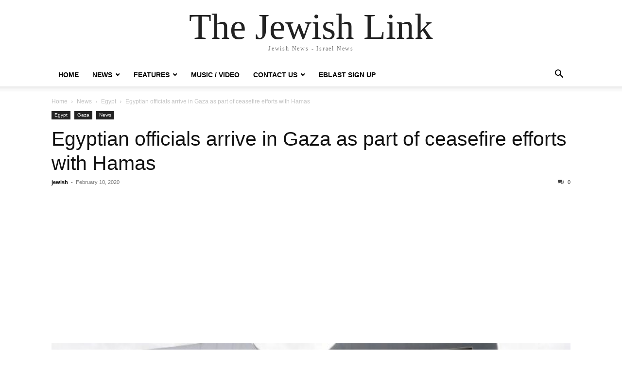

--- FILE ---
content_type: text/html; charset=UTF-8
request_url: https://thejewishlink.com/egyptian-officials-arrive-in-gaza-as-part-of-ceasefire-efforts-with-hamas/?noamp=mobile
body_size: 11924
content:
<!doctype html >
<html lang="en-US">
<head>
    <meta charset="UTF-8" />
    <meta name="viewport" content="width=device-width, initial-scale=1.0">
    <link rel="pingback" href="https://thejewishlink.com/xmlrpc.php" />
    <script type="text/javascript">
/* <![CDATA[ */
(()=>{var e={};e.g=function(){if("object"==typeof globalThis)return globalThis;try{return this||new Function("return this")()}catch(e){if("object"==typeof window)return window}}(),function({ampUrl:n,isCustomizePreview:t,isAmpDevMode:r,noampQueryVarName:o,noampQueryVarValue:s,disabledStorageKey:i,mobileUserAgents:a,regexRegex:c}){if("undefined"==typeof sessionStorage)return;const d=new RegExp(c);if(!a.some((e=>{const n=e.match(d);return!(!n||!new RegExp(n[1],n[2]).test(navigator.userAgent))||navigator.userAgent.includes(e)})))return;e.g.addEventListener("DOMContentLoaded",(()=>{const e=document.getElementById("amp-mobile-version-switcher");if(!e)return;e.hidden=!1;const n=e.querySelector("a[href]");n&&n.addEventListener("click",(()=>{sessionStorage.removeItem(i)}))}));const g=r&&["paired-browsing-non-amp","paired-browsing-amp"].includes(window.name);if(sessionStorage.getItem(i)||t||g)return;const u=new URL(location.href),m=new URL(n);m.hash=u.hash,u.searchParams.has(o)&&s===u.searchParams.get(o)?sessionStorage.setItem(i,"1"):m.href!==u.href&&(window.stop(),location.replace(m.href))}({"ampUrl":"https:\/\/thejewishlink.com\/egyptian-officials-arrive-in-gaza-as-part-of-ceasefire-efforts-with-hamas\/?amp=1","noampQueryVarName":"noamp","noampQueryVarValue":"mobile","disabledStorageKey":"amp_mobile_redirect_disabled","mobileUserAgents":["Mobile","Android","Silk\/","Kindle","BlackBerry","Opera Mini","Opera Mobi"],"regexRegex":"^\\\/((?:.|\\n)+)\\\/([i]*)$","isCustomizePreview":false,"isAmpDevMode":false})})();
/* ]]> */
</script>
<meta name='robots' content='max-image-preview:large' />
	<style>img:is([sizes="auto" i], [sizes^="auto," i]) { contain-intrinsic-size: 3000px 1500px }</style>
	
	<!-- This site is optimized with the Yoast SEO Premium plugin v15.2.1 - https://yoast.com/wordpress/plugins/seo/ -->
	<title>Egyptian officials arrive in Gaza as part of ceasefire efforts with Hamas - The Jewish Link</title>
	<meta name="robots" content="index, follow, max-snippet:-1, max-image-preview:large, max-video-preview:-1" />
	<link rel="canonical" href="https://thejewishlink.com/egyptian-officials-arrive-in-gaza-as-part-of-ceasefire-efforts-with-hamas/" />
	<meta property="og:locale" content="en_US" />
	<meta property="og:type" content="article" />
	<meta property="og:title" content="Egyptian officials arrive in Gaza as part of ceasefire efforts with Hamas - The Jewish Link" />
	<meta property="og:description" content="The Egyptian delegation, headed by the deputy chief of the Egyptian General Intelligence Services, met with Israeli defense officials before heading to the Gaza Strip and seeks to prevent another round of hostilities between Israel and the terrorist groups in Gaza. (February 10, 2020&nbsp;/&nbsp;Israel Hayom)&nbsp;A delegation of senior Egyptian intelligence officers arrived in the Gaza [&hellip;]" />
	<meta property="og:url" content="https://thejewishlink.com/egyptian-officials-arrive-in-gaza-as-part-of-ceasefire-efforts-with-hamas/" />
	<meta property="og:site_name" content="The Jewish Link" />
	<meta property="article:publisher" content="https://www.facebook.com/TheJewishLink" />
	<meta property="article:published_time" content="2020-02-10T23:38:29+00:00" />
	<meta property="article:modified_time" content="2020-02-10T23:38:30+00:00" />
	<meta property="og:image" content="https://s6064.pcdn.co/wp-content/uploads/2020/02/F190114ARK01-880x495-1.jpg" />
	<meta property="og:image:width" content="880" />
	<meta property="og:image:height" content="495" />
	<meta property="fb:app_id" content="813262248800608" />
	<meta name="twitter:label1" content="Written by">
	<meta name="twitter:data1" content="jewish">
	<meta name="twitter:label2" content="Est. reading time">
	<meta name="twitter:data2" content="1 minute">
	<script type="application/ld+json" class="yoast-schema-graph">{"@context":"https://schema.org","@graph":[{"@type":"WebSite","@id":"https://thejewishlink.com/#website","url":"https://thejewishlink.com/","name":"The Jewish Link","description":"Jewish News - Israel News","potentialAction":[{"@type":"SearchAction","target":"https://thejewishlink.com/?s={search_term_string}","query-input":"required name=search_term_string"}],"inLanguage":"en-US"},{"@type":"ImageObject","@id":"https://thejewishlink.com/egyptian-officials-arrive-in-gaza-as-part-of-ceasefire-efforts-with-hamas/#primaryimage","inLanguage":"en-US","url":"https://s6064.pcdn.co/wp-content/uploads/2020/02/F190114ARK01-880x495-1.jpg","width":880,"height":495,"caption":"View of the Rafah border crossing with Egypt, under the control of the Palestinian Authority, in the Gaza Strip on January 14, 2019. Photo by Abed Rahim Khatib/ Flash90 *** Local Caption *** ???? ???? ??? ????????"},{"@type":"WebPage","@id":"https://thejewishlink.com/egyptian-officials-arrive-in-gaza-as-part-of-ceasefire-efforts-with-hamas/#webpage","url":"https://thejewishlink.com/egyptian-officials-arrive-in-gaza-as-part-of-ceasefire-efforts-with-hamas/","name":"Egyptian officials arrive in Gaza as part of ceasefire efforts with Hamas - The Jewish Link","isPartOf":{"@id":"https://thejewishlink.com/#website"},"primaryImageOfPage":{"@id":"https://thejewishlink.com/egyptian-officials-arrive-in-gaza-as-part-of-ceasefire-efforts-with-hamas/#primaryimage"},"datePublished":"2020-02-10T23:38:29+00:00","dateModified":"2020-02-10T23:38:30+00:00","author":{"@id":"https://thejewishlink.com/#/schema/person/947e1bc8bfec53a15507e2d35e4be92e"},"inLanguage":"en-US","potentialAction":[{"@type":"ReadAction","target":["https://thejewishlink.com/egyptian-officials-arrive-in-gaza-as-part-of-ceasefire-efforts-with-hamas/"]}]},{"@type":"Person","@id":"https://thejewishlink.com/#/schema/person/947e1bc8bfec53a15507e2d35e4be92e","name":"jewish","image":{"@type":"ImageObject","@id":"https://thejewishlink.com/#personlogo","inLanguage":"en-US","url":"https://secure.gravatar.com/avatar/b78018bc9878ee19964bda1c1d2212fd88a60bd8198c8526c7850be1cf597306?s=96&d=mm&r=pg","caption":"jewish"}}]}</script>
	<!-- / Yoast SEO Premium plugin. -->


<link rel='dns-prefetch' href='//thejewishlink.com' />
<link rel='dns-prefetch' href='//www.googletagmanager.com' />
<link rel='dns-prefetch' href='//pagead2.googlesyndication.com' />
<link rel="alternate" type="application/rss+xml" title="The Jewish Link &raquo; Feed" href="https://thejewishlink.com/feed/" />
<link rel="alternate" type="application/rss+xml" title="The Jewish Link &raquo; Comments Feed" href="https://thejewishlink.com/comments/feed/" />
<link rel="alternate" type="application/rss+xml" title="The Jewish Link &raquo; Egyptian officials arrive in Gaza as part of ceasefire efforts with Hamas Comments Feed" href="https://thejewishlink.com/egyptian-officials-arrive-in-gaza-as-part-of-ceasefire-efforts-with-hamas/feed/" />
<script type="text/javascript">
/* <![CDATA[ */
window._wpemojiSettings = {"baseUrl":"https:\/\/s.w.org\/images\/core\/emoji\/16.0.1\/72x72\/","ext":".png","svgUrl":"https:\/\/s.w.org\/images\/core\/emoji\/16.0.1\/svg\/","svgExt":".svg","source":{"concatemoji":"https:\/\/s6064.pcdn.co\/wp-includes\/js\/wp-emoji-release.min.js?ver=6.8.3"}};
/*! This file is auto-generated */
!function(s,n){var o,i,e;function c(e){try{var t={supportTests:e,timestamp:(new Date).valueOf()};sessionStorage.setItem(o,JSON.stringify(t))}catch(e){}}function p(e,t,n){e.clearRect(0,0,e.canvas.width,e.canvas.height),e.fillText(t,0,0);var t=new Uint32Array(e.getImageData(0,0,e.canvas.width,e.canvas.height).data),a=(e.clearRect(0,0,e.canvas.width,e.canvas.height),e.fillText(n,0,0),new Uint32Array(e.getImageData(0,0,e.canvas.width,e.canvas.height).data));return t.every(function(e,t){return e===a[t]})}function u(e,t){e.clearRect(0,0,e.canvas.width,e.canvas.height),e.fillText(t,0,0);for(var n=e.getImageData(16,16,1,1),a=0;a<n.data.length;a++)if(0!==n.data[a])return!1;return!0}function f(e,t,n,a){switch(t){case"flag":return n(e,"\ud83c\udff3\ufe0f\u200d\u26a7\ufe0f","\ud83c\udff3\ufe0f\u200b\u26a7\ufe0f")?!1:!n(e,"\ud83c\udde8\ud83c\uddf6","\ud83c\udde8\u200b\ud83c\uddf6")&&!n(e,"\ud83c\udff4\udb40\udc67\udb40\udc62\udb40\udc65\udb40\udc6e\udb40\udc67\udb40\udc7f","\ud83c\udff4\u200b\udb40\udc67\u200b\udb40\udc62\u200b\udb40\udc65\u200b\udb40\udc6e\u200b\udb40\udc67\u200b\udb40\udc7f");case"emoji":return!a(e,"\ud83e\udedf")}return!1}function g(e,t,n,a){var r="undefined"!=typeof WorkerGlobalScope&&self instanceof WorkerGlobalScope?new OffscreenCanvas(300,150):s.createElement("canvas"),o=r.getContext("2d",{willReadFrequently:!0}),i=(o.textBaseline="top",o.font="600 32px Arial",{});return e.forEach(function(e){i[e]=t(o,e,n,a)}),i}function t(e){var t=s.createElement("script");t.src=e,t.defer=!0,s.head.appendChild(t)}"undefined"!=typeof Promise&&(o="wpEmojiSettingsSupports",i=["flag","emoji"],n.supports={everything:!0,everythingExceptFlag:!0},e=new Promise(function(e){s.addEventListener("DOMContentLoaded",e,{once:!0})}),new Promise(function(t){var n=function(){try{var e=JSON.parse(sessionStorage.getItem(o));if("object"==typeof e&&"number"==typeof e.timestamp&&(new Date).valueOf()<e.timestamp+604800&&"object"==typeof e.supportTests)return e.supportTests}catch(e){}return null}();if(!n){if("undefined"!=typeof Worker&&"undefined"!=typeof OffscreenCanvas&&"undefined"!=typeof URL&&URL.createObjectURL&&"undefined"!=typeof Blob)try{var e="postMessage("+g.toString()+"("+[JSON.stringify(i),f.toString(),p.toString(),u.toString()].join(",")+"));",a=new Blob([e],{type:"text/javascript"}),r=new Worker(URL.createObjectURL(a),{name:"wpTestEmojiSupports"});return void(r.onmessage=function(e){c(n=e.data),r.terminate(),t(n)})}catch(e){}c(n=g(i,f,p,u))}t(n)}).then(function(e){for(var t in e)n.supports[t]=e[t],n.supports.everything=n.supports.everything&&n.supports[t],"flag"!==t&&(n.supports.everythingExceptFlag=n.supports.everythingExceptFlag&&n.supports[t]);n.supports.everythingExceptFlag=n.supports.everythingExceptFlag&&!n.supports.flag,n.DOMReady=!1,n.readyCallback=function(){n.DOMReady=!0}}).then(function(){return e}).then(function(){var e;n.supports.everything||(n.readyCallback(),(e=n.source||{}).concatemoji?t(e.concatemoji):e.wpemoji&&e.twemoji&&(t(e.twemoji),t(e.wpemoji)))}))}((window,document),window._wpemojiSettings);
/* ]]> */
</script>
<!-- thejewishlink.com is managing ads with Advanced Ads 2.0.9 – https://wpadvancedads.com/ --><script id="theje-ready">
			window.advanced_ads_ready=function(e,a){a=a||"complete";var d=function(e){return"interactive"===a?"loading"!==e:"complete"===e};d(document.readyState)?e():document.addEventListener("readystatechange",(function(a){d(a.target.readyState)&&e()}),{once:"interactive"===a})},window.advanced_ads_ready_queue=window.advanced_ads_ready_queue||[];		</script>
		<style id='wp-emoji-styles-inline-css' type='text/css'>

	img.wp-smiley, img.emoji {
		display: inline !important;
		border: none !important;
		box-shadow: none !important;
		height: 1em !important;
		width: 1em !important;
		margin: 0 0.07em !important;
		vertical-align: -0.1em !important;
		background: none !important;
		padding: 0 !important;
	}
</style>
<link rel='stylesheet' id='wp-block-library-css' href='https://s6064.pcdn.co/wp-includes/css/dist/block-library/style.min.css?ver=6.8.3' type='text/css' media='all' />
<style id='classic-theme-styles-inline-css' type='text/css'>
/*! This file is auto-generated */
.wp-block-button__link{color:#fff;background-color:#32373c;border-radius:9999px;box-shadow:none;text-decoration:none;padding:calc(.667em + 2px) calc(1.333em + 2px);font-size:1.125em}.wp-block-file__button{background:#32373c;color:#fff;text-decoration:none}
</style>
<style id='global-styles-inline-css' type='text/css'>
:root{--wp--preset--aspect-ratio--square: 1;--wp--preset--aspect-ratio--4-3: 4/3;--wp--preset--aspect-ratio--3-4: 3/4;--wp--preset--aspect-ratio--3-2: 3/2;--wp--preset--aspect-ratio--2-3: 2/3;--wp--preset--aspect-ratio--16-9: 16/9;--wp--preset--aspect-ratio--9-16: 9/16;--wp--preset--color--black: #000000;--wp--preset--color--cyan-bluish-gray: #abb8c3;--wp--preset--color--white: #ffffff;--wp--preset--color--pale-pink: #f78da7;--wp--preset--color--vivid-red: #cf2e2e;--wp--preset--color--luminous-vivid-orange: #ff6900;--wp--preset--color--luminous-vivid-amber: #fcb900;--wp--preset--color--light-green-cyan: #7bdcb5;--wp--preset--color--vivid-green-cyan: #00d084;--wp--preset--color--pale-cyan-blue: #8ed1fc;--wp--preset--color--vivid-cyan-blue: #0693e3;--wp--preset--color--vivid-purple: #9b51e0;--wp--preset--gradient--vivid-cyan-blue-to-vivid-purple: linear-gradient(135deg,rgba(6,147,227,1) 0%,rgb(155,81,224) 100%);--wp--preset--gradient--light-green-cyan-to-vivid-green-cyan: linear-gradient(135deg,rgb(122,220,180) 0%,rgb(0,208,130) 100%);--wp--preset--gradient--luminous-vivid-amber-to-luminous-vivid-orange: linear-gradient(135deg,rgba(252,185,0,1) 0%,rgba(255,105,0,1) 100%);--wp--preset--gradient--luminous-vivid-orange-to-vivid-red: linear-gradient(135deg,rgba(255,105,0,1) 0%,rgb(207,46,46) 100%);--wp--preset--gradient--very-light-gray-to-cyan-bluish-gray: linear-gradient(135deg,rgb(238,238,238) 0%,rgb(169,184,195) 100%);--wp--preset--gradient--cool-to-warm-spectrum: linear-gradient(135deg,rgb(74,234,220) 0%,rgb(151,120,209) 20%,rgb(207,42,186) 40%,rgb(238,44,130) 60%,rgb(251,105,98) 80%,rgb(254,248,76) 100%);--wp--preset--gradient--blush-light-purple: linear-gradient(135deg,rgb(255,206,236) 0%,rgb(152,150,240) 100%);--wp--preset--gradient--blush-bordeaux: linear-gradient(135deg,rgb(254,205,165) 0%,rgb(254,45,45) 50%,rgb(107,0,62) 100%);--wp--preset--gradient--luminous-dusk: linear-gradient(135deg,rgb(255,203,112) 0%,rgb(199,81,192) 50%,rgb(65,88,208) 100%);--wp--preset--gradient--pale-ocean: linear-gradient(135deg,rgb(255,245,203) 0%,rgb(182,227,212) 50%,rgb(51,167,181) 100%);--wp--preset--gradient--electric-grass: linear-gradient(135deg,rgb(202,248,128) 0%,rgb(113,206,126) 100%);--wp--preset--gradient--midnight: linear-gradient(135deg,rgb(2,3,129) 0%,rgb(40,116,252) 100%);--wp--preset--font-size--small: 13px;--wp--preset--font-size--medium: 20px;--wp--preset--font-size--large: 36px;--wp--preset--font-size--x-large: 42px;--wp--preset--spacing--20: 0.44rem;--wp--preset--spacing--30: 0.67rem;--wp--preset--spacing--40: 1rem;--wp--preset--spacing--50: 1.5rem;--wp--preset--spacing--60: 2.25rem;--wp--preset--spacing--70: 3.38rem;--wp--preset--spacing--80: 5.06rem;--wp--preset--shadow--natural: 6px 6px 9px rgba(0, 0, 0, 0.2);--wp--preset--shadow--deep: 12px 12px 50px rgba(0, 0, 0, 0.4);--wp--preset--shadow--sharp: 6px 6px 0px rgba(0, 0, 0, 0.2);--wp--preset--shadow--outlined: 6px 6px 0px -3px rgba(255, 255, 255, 1), 6px 6px rgba(0, 0, 0, 1);--wp--preset--shadow--crisp: 6px 6px 0px rgba(0, 0, 0, 1);}:where(.is-layout-flex){gap: 0.5em;}:where(.is-layout-grid){gap: 0.5em;}body .is-layout-flex{display: flex;}.is-layout-flex{flex-wrap: wrap;align-items: center;}.is-layout-flex > :is(*, div){margin: 0;}body .is-layout-grid{display: grid;}.is-layout-grid > :is(*, div){margin: 0;}:where(.wp-block-columns.is-layout-flex){gap: 2em;}:where(.wp-block-columns.is-layout-grid){gap: 2em;}:where(.wp-block-post-template.is-layout-flex){gap: 1.25em;}:where(.wp-block-post-template.is-layout-grid){gap: 1.25em;}.has-black-color{color: var(--wp--preset--color--black) !important;}.has-cyan-bluish-gray-color{color: var(--wp--preset--color--cyan-bluish-gray) !important;}.has-white-color{color: var(--wp--preset--color--white) !important;}.has-pale-pink-color{color: var(--wp--preset--color--pale-pink) !important;}.has-vivid-red-color{color: var(--wp--preset--color--vivid-red) !important;}.has-luminous-vivid-orange-color{color: var(--wp--preset--color--luminous-vivid-orange) !important;}.has-luminous-vivid-amber-color{color: var(--wp--preset--color--luminous-vivid-amber) !important;}.has-light-green-cyan-color{color: var(--wp--preset--color--light-green-cyan) !important;}.has-vivid-green-cyan-color{color: var(--wp--preset--color--vivid-green-cyan) !important;}.has-pale-cyan-blue-color{color: var(--wp--preset--color--pale-cyan-blue) !important;}.has-vivid-cyan-blue-color{color: var(--wp--preset--color--vivid-cyan-blue) !important;}.has-vivid-purple-color{color: var(--wp--preset--color--vivid-purple) !important;}.has-black-background-color{background-color: var(--wp--preset--color--black) !important;}.has-cyan-bluish-gray-background-color{background-color: var(--wp--preset--color--cyan-bluish-gray) !important;}.has-white-background-color{background-color: var(--wp--preset--color--white) !important;}.has-pale-pink-background-color{background-color: var(--wp--preset--color--pale-pink) !important;}.has-vivid-red-background-color{background-color: var(--wp--preset--color--vivid-red) !important;}.has-luminous-vivid-orange-background-color{background-color: var(--wp--preset--color--luminous-vivid-orange) !important;}.has-luminous-vivid-amber-background-color{background-color: var(--wp--preset--color--luminous-vivid-amber) !important;}.has-light-green-cyan-background-color{background-color: var(--wp--preset--color--light-green-cyan) !important;}.has-vivid-green-cyan-background-color{background-color: var(--wp--preset--color--vivid-green-cyan) !important;}.has-pale-cyan-blue-background-color{background-color: var(--wp--preset--color--pale-cyan-blue) !important;}.has-vivid-cyan-blue-background-color{background-color: var(--wp--preset--color--vivid-cyan-blue) !important;}.has-vivid-purple-background-color{background-color: var(--wp--preset--color--vivid-purple) !important;}.has-black-border-color{border-color: var(--wp--preset--color--black) !important;}.has-cyan-bluish-gray-border-color{border-color: var(--wp--preset--color--cyan-bluish-gray) !important;}.has-white-border-color{border-color: var(--wp--preset--color--white) !important;}.has-pale-pink-border-color{border-color: var(--wp--preset--color--pale-pink) !important;}.has-vivid-red-border-color{border-color: var(--wp--preset--color--vivid-red) !important;}.has-luminous-vivid-orange-border-color{border-color: var(--wp--preset--color--luminous-vivid-orange) !important;}.has-luminous-vivid-amber-border-color{border-color: var(--wp--preset--color--luminous-vivid-amber) !important;}.has-light-green-cyan-border-color{border-color: var(--wp--preset--color--light-green-cyan) !important;}.has-vivid-green-cyan-border-color{border-color: var(--wp--preset--color--vivid-green-cyan) !important;}.has-pale-cyan-blue-border-color{border-color: var(--wp--preset--color--pale-cyan-blue) !important;}.has-vivid-cyan-blue-border-color{border-color: var(--wp--preset--color--vivid-cyan-blue) !important;}.has-vivid-purple-border-color{border-color: var(--wp--preset--color--vivid-purple) !important;}.has-vivid-cyan-blue-to-vivid-purple-gradient-background{background: var(--wp--preset--gradient--vivid-cyan-blue-to-vivid-purple) !important;}.has-light-green-cyan-to-vivid-green-cyan-gradient-background{background: var(--wp--preset--gradient--light-green-cyan-to-vivid-green-cyan) !important;}.has-luminous-vivid-amber-to-luminous-vivid-orange-gradient-background{background: var(--wp--preset--gradient--luminous-vivid-amber-to-luminous-vivid-orange) !important;}.has-luminous-vivid-orange-to-vivid-red-gradient-background{background: var(--wp--preset--gradient--luminous-vivid-orange-to-vivid-red) !important;}.has-very-light-gray-to-cyan-bluish-gray-gradient-background{background: var(--wp--preset--gradient--very-light-gray-to-cyan-bluish-gray) !important;}.has-cool-to-warm-spectrum-gradient-background{background: var(--wp--preset--gradient--cool-to-warm-spectrum) !important;}.has-blush-light-purple-gradient-background{background: var(--wp--preset--gradient--blush-light-purple) !important;}.has-blush-bordeaux-gradient-background{background: var(--wp--preset--gradient--blush-bordeaux) !important;}.has-luminous-dusk-gradient-background{background: var(--wp--preset--gradient--luminous-dusk) !important;}.has-pale-ocean-gradient-background{background: var(--wp--preset--gradient--pale-ocean) !important;}.has-electric-grass-gradient-background{background: var(--wp--preset--gradient--electric-grass) !important;}.has-midnight-gradient-background{background: var(--wp--preset--gradient--midnight) !important;}.has-small-font-size{font-size: var(--wp--preset--font-size--small) !important;}.has-medium-font-size{font-size: var(--wp--preset--font-size--medium) !important;}.has-large-font-size{font-size: var(--wp--preset--font-size--large) !important;}.has-x-large-font-size{font-size: var(--wp--preset--font-size--x-large) !important;}
:where(.wp-block-post-template.is-layout-flex){gap: 1.25em;}:where(.wp-block-post-template.is-layout-grid){gap: 1.25em;}
:where(.wp-block-columns.is-layout-flex){gap: 2em;}:where(.wp-block-columns.is-layout-grid){gap: 2em;}
:root :where(.wp-block-pullquote){font-size: 1.5em;line-height: 1.6;}
</style>
<link rel='stylesheet' id='adsns_css-css' href='https://s6064.pcdn.co/wp-content/plugins/adsense-plugin/css/adsns.css?ver=1.50' type='text/css' media='all' />
<link rel='stylesheet' id='fvp-frontend-css' href='https://s6064.pcdn.co/wp-content/plugins/featured-video-plus/styles/frontend.css?ver=2.3.3' type='text/css' media='all' />
<link rel='stylesheet' id='mimi-base-css' href='https://s6064.pcdn.co/wp-content/plugins/mad-mimi-sign-up-forms/css/mimi.min.css?ver=1.5.1' type='text/css' media='all' />
<link rel='stylesheet' id='td-theme-css' href='https://s6064.pcdn.co/wp-content/themes/Newspaper/style.css?ver=12.6.6' type='text/css' media='all' />
<script type="text/javascript" src="https://s6064.pcdn.co/wp-includes/js/jquery/jquery.min.js?ver=3.7.1" id="jquery-core-js"></script>
<script type="text/javascript" src="https://s6064.pcdn.co/wp-includes/js/jquery/jquery-migrate.min.js?ver=3.4.1" id="jquery-migrate-js"></script>
<script type="text/javascript" src="https://s6064.pcdn.co/wp-content/plugins/featured-video-plus/js/jquery.fitvids.min.js?ver=master-2015-08" id="jquery.fitvids-js"></script>
<script type="text/javascript" id="fvp-frontend-js-extra">
/* <![CDATA[ */
var fvpdata = {"ajaxurl":"https:\/\/thejewishlink.com\/wp-admin\/admin-ajax.php","nonce":"d51bb70bfe","fitvids":"1","dynamic":"","overlay":"","opacity":"0.75","color":"b","width":"640"};
/* ]]> */
</script>
<script type="text/javascript" src="https://s6064.pcdn.co/wp-content/plugins/featured-video-plus/js/frontend.min.js?ver=2.3.3" id="fvp-frontend-js"></script>
<link rel="https://api.w.org/" href="https://thejewishlink.com/wp-json/" /><link rel="alternate" title="JSON" type="application/json" href="https://thejewishlink.com/wp-json/wp/v2/posts/25784" /><link rel="EditURI" type="application/rsd+xml" title="RSD" href="https://thejewishlink.com/xmlrpc.php?rsd" />
<meta name="generator" content="WordPress 6.8.3" />
<link rel='shortlink' href='https://thejewishlink.com/?p=25784' />
<link rel="alternate" title="oEmbed (JSON)" type="application/json+oembed" href="https://thejewishlink.com/wp-json/oembed/1.0/embed?url=https%3A%2F%2Fthejewishlink.com%2Fegyptian-officials-arrive-in-gaza-as-part-of-ceasefire-efforts-with-hamas%2F" />
<link rel="alternate" title="oEmbed (XML)" type="text/xml+oembed" href="https://thejewishlink.com/wp-json/oembed/1.0/embed?url=https%3A%2F%2Fthejewishlink.com%2Fegyptian-officials-arrive-in-gaza-as-part-of-ceasefire-efforts-with-hamas%2F&#038;format=xml" />
<meta name="generator" content="Site Kit by Google 1.157.0" /><link rel="alternate" type="text/html" media="only screen and (max-width: 640px)" href="https://thejewishlink.com/egyptian-officials-arrive-in-gaza-as-part-of-ceasefire-efforts-with-hamas/?amp=1">		<script>
			document.documentElement.className = document.documentElement.className.replace('no-js', 'js');
		</script>
				<style>
			.no-js img.lazyload {
				display: none;
			}

			figure.wp-block-image img.lazyloading {
				min-width: 150px;
			}

			.lazyload,
			.lazyloading {
				--smush-placeholder-width: 100px;
				--smush-placeholder-aspect-ratio: 1/1;
				width: var(--smush-placeholder-width) !important;
				aspect-ratio: var(--smush-placeholder-aspect-ratio) !important;
			}

						.lazyload, .lazyloading {
				opacity: 0;
			}

			.lazyloaded {
				opacity: 1;
				transition: opacity 400ms;
				transition-delay: 0ms;
			}

					</style>
		
<!-- Google AdSense meta tags added by Site Kit -->
<meta name="google-adsense-platform-account" content="ca-host-pub-2644536267352236">
<meta name="google-adsense-platform-domain" content="sitekit.withgoogle.com">
<!-- End Google AdSense meta tags added by Site Kit -->
<link rel="amphtml" href="https://thejewishlink.com/egyptian-officials-arrive-in-gaza-as-part-of-ceasefire-efforts-with-hamas/?amp=1">
<!-- Google AdSense snippet added by Site Kit -->
<script type="text/javascript" async="async" src="https://pagead2.googlesyndication.com/pagead/js/adsbygoogle.js?client=ca-pub-3499085351258422&amp;host=ca-host-pub-2644536267352236" crossorigin="anonymous"></script>

<!-- End Google AdSense snippet added by Site Kit -->
<style>#amp-mobile-version-switcher{left:0;position:absolute;width:100%;z-index:100}#amp-mobile-version-switcher>a{background-color:#444;border:0;color:#eaeaea;display:block;font-family:-apple-system,BlinkMacSystemFont,Segoe UI,Roboto,Oxygen-Sans,Ubuntu,Cantarell,Helvetica Neue,sans-serif;font-size:16px;font-weight:600;padding:15px 0;text-align:center;-webkit-text-decoration:none;text-decoration:none}#amp-mobile-version-switcher>a:active,#amp-mobile-version-switcher>a:focus,#amp-mobile-version-switcher>a:hover{-webkit-text-decoration:underline;text-decoration:underline}</style><link rel="icon" href="https://s6064.pcdn.co/wp-content/uploads/2015/08/cropped-favicon3-32x32.jpg" sizes="32x32" />
<link rel="icon" href="https://s6064.pcdn.co/wp-content/uploads/2015/08/cropped-favicon3-192x192.jpg" sizes="192x192" />
<link rel="apple-touch-icon" href="https://s6064.pcdn.co/wp-content/uploads/2015/08/cropped-favicon3-180x180.jpg" />
<meta name="msapplication-TileImage" content="https://s6064.pcdn.co/wp-content/uploads/2015/08/cropped-favicon3-270x270.jpg" />
</head>

<body class="wp-singular post-template-default single single-post postid-25784 single-format-standard wp-theme-Newspaper tagdiv-small-theme aa-prefix-theje-" itemscope="itemscope" itemtype="https://schema.org/WebPage">


    <!-- Mobile Search -->
    <div class="td-search-background" style="visibility:hidden"></div>
    <div class="td-search-wrap-mob" style="visibility:hidden">
        <div class="td-drop-down-search" aria-labelledby="td-header-search-button">
            <form method="get" class="td-search-form" action="https://thejewishlink.com/">
                <div class="td-search-close">
                    <a href="#"><i class="td-icon-close-mobile"></i></a>
                </div>
                <div role="search" class="td-search-input">
                    <span>Search</span>
                    <label for="td-header-search-mob">
                        <input id="td-header-search-mob" type="text" value="" name="s" autocomplete="off" />
                    </label>
                </div>
            </form>
            <div id="td-aj-search-mob"></div>
        </div>
    </div>

    <!-- Mobile Menu -->
    <div class="td-menu-background" style="visibility:hidden"></div>
    <div id="td-mobile-nav" style="visibility:hidden">
        <div class="td-mobile-container">
            <!-- mobile menu top section -->
            <div class="td-menu-socials-wrap">
                <!-- close button -->
                <div class="td-mobile-close">
                    <a href="#"><i class="td-icon-close-mobile"></i></a>
                </div>
            </div>

            <!-- menu section -->
            <div class="td-mobile-content">
                <div class="menu-main-menu1-container"><ul id="menu-main-menu1" class="td-mobile-main-menu"><li id="menu-item-862" class="menu-item menu-item-type-custom menu-item-object-custom menu-item-home menu-item-862"><a href="http://thejewishlink.com">Home<i class="td-icon-menu-right td-element-after"></i></a></li>
<li id="menu-item-14660" class="menu-item menu-item-type-custom menu-item-object-custom menu-item-has-children menu-item-14660"><a>News<i class="td-icon-menu-right td-element-after"></i></a>
<ul class="sub-menu">
	<li id="menu-item-14658" class="menu-item menu-item-type-taxonomy menu-item-object-category current-post-ancestor current-menu-parent current-post-parent menu-item-14658"><a href="https://thejewishlink.com/category/news-2/">World<i class="td-icon-menu-right td-element-after"></i></a></li>
	<li id="menu-item-153" class="menu-item menu-item-type-taxonomy menu-item-object-category menu-item-153"><a href="https://thejewishlink.com/category/news-2/israel-news/">Israel<i class="td-icon-menu-right td-element-after"></i></a></li>
	<li id="menu-item-14659" class="menu-item menu-item-type-taxonomy menu-item-object-category menu-item-14659"><a href="https://thejewishlink.com/category/news-2/u-s/">U.S.<i class="td-icon-menu-right td-element-after"></i></a></li>
	<li id="menu-item-152" class="menu-item menu-item-type-taxonomy menu-item-object-category menu-item-152"><a href="https://thejewishlink.com/category/news-2/los_angeles/">Los Angeles<i class="td-icon-menu-right td-element-after"></i></a></li>
	<li id="menu-item-2906" class="menu-item menu-item-type-taxonomy menu-item-object-category menu-item-2906"><a href="https://thejewishlink.com/category/news-2/new-york/">New York<i class="td-icon-menu-right td-element-after"></i></a></li>
</ul>
</li>
<li id="menu-item-14661" class="menu-item menu-item-type-custom menu-item-object-custom menu-item-has-children menu-item-14661"><a>Features<i class="td-icon-menu-right td-element-after"></i></a>
<ul class="sub-menu">
	<li id="menu-item-16085" class="menu-item menu-item-type-taxonomy menu-item-object-category menu-item-16085"><a href="https://thejewishlink.com/category/featured/featured-articles/">Featured Articles<i class="td-icon-menu-right td-element-after"></i></a></li>
	<li id="menu-item-14662" class="menu-item menu-item-type-taxonomy menu-item-object-category menu-item-14662"><a href="https://thejewishlink.com/category/alternative-medicine-health/">Alternative Medicine / Health<i class="td-icon-menu-right td-element-after"></i></a></li>
	<li id="menu-item-14663" class="menu-item menu-item-type-taxonomy menu-item-object-category menu-item-14663"><a href="https://thejewishlink.com/category/financial-literacy/">Financial Literacy<i class="td-icon-menu-right td-element-after"></i></a></li>
	<li id="menu-item-14664" class="menu-item menu-item-type-taxonomy menu-item-object-category menu-item-14664"><a href="https://thejewishlink.com/category/e-commerce-more/">Youth &#038; Mental Health<i class="td-icon-menu-right td-element-after"></i></a></li>
	<li id="menu-item-14665" class="menu-item menu-item-type-taxonomy menu-item-object-category menu-item-14665"><a href="https://thejewishlink.com/category/parsha-of-the-week/">Divrei Torah<i class="td-icon-menu-right td-element-after"></i></a></li>
	<li id="menu-item-10345" class="menu-item menu-item-type-taxonomy menu-item-object-category menu-item-10345"><a href="https://thejewishlink.com/category/food/">Food<i class="td-icon-menu-right td-element-after"></i></a></li>
	<li id="menu-item-14672" class="menu-item menu-item-type-taxonomy menu-item-object-category menu-item-14672"><a href="https://thejewishlink.com/category/jewish-holidays/">Jewish Holidays<i class="td-icon-menu-right td-element-after"></i></a></li>
</ul>
</li>
<li id="menu-item-26691" class="menu-item menu-item-type-taxonomy menu-item-object-category menu-item-26691"><a href="https://thejewishlink.com/category/featured/new-music-releases/">Music / Video<i class="td-icon-menu-right td-element-after"></i></a></li>
<li id="menu-item-14656" class="menu-item menu-item-type-post_type menu-item-object-page menu-item-has-children menu-item-14656"><a href="https://thejewishlink.com/contact-us-2/">Contact Us<i class="td-icon-menu-right td-element-after"></i></a>
<ul class="sub-menu">
	<li id="menu-item-14697" class="menu-item menu-item-type-post_type menu-item-object-page menu-item-14697"><a href="https://thejewishlink.com/contact-us-2/">Contact Us<i class="td-icon-menu-right td-element-after"></i></a></li>
	<li id="menu-item-14657" class="menu-item menu-item-type-custom menu-item-object-custom menu-item-14657"><a href="http://s6064.pcdn.co/wp-content/uploads/2018/05/The-Jewish-Link-Media-Kit-2018.pdf">Media Kit<i class="td-icon-menu-right td-element-after"></i></a></li>
</ul>
</li>
<li id="menu-item-14726" class="menu-item menu-item-type-post_type menu-item-object-page menu-item-14726"><a href="https://thejewishlink.com/eblast-sign-up/">Eblast sign up<i class="td-icon-menu-right td-element-after"></i></a></li>
</ul></div>            </div>
        </div>
    </div>

    <div id="td-outer-wrap" class="td-theme-wrap">
        <div class="td-header-wrap td-header-style-1">
            <div class="td-banner-wrap-full td-logo-wrap-full td-container-wrap">
                <div class="td-header-sp-logo">
                    
                    <div class="td-logo-text-wrap">
                        <div class="td-logo-text-container">
                                                        <a class="td-logo-wrap" href="https://thejewishlink.com/">
                                <span class="td-logo-text">The Jewish Link</span>
                            </a>
                                                        <span class="td-tagline-text">Jewish News - Israel News</span>
                        </div>
                    </div>
                </div>
            </div>

            <div class="td-header-menu-wrap-full td-container-wrap">
                <div class="td-header-menu-wrap td-header-gradient">
                    <div class="td-container td-header-row td-header-main-menu">
                        <div id="td-header-menu" role="navigation">
                            <div id="td-top-mobile-toggle"><a href="#" role="button" aria-label="mobile-toggle"><i class="td-icon-font td-icon-mobile"></i></a></div>

                            <div class="menu-main-menu1-container"><ul id="menu-main-menu1-1" class="sf-menu tagdiv-small-theme-menu"><li class="menu-item menu-item-type-custom menu-item-object-custom menu-item-home menu-item-862"><a href="http://thejewishlink.com">Home</a></li>
<li class="menu-item menu-item-type-custom menu-item-object-custom menu-item-has-children menu-item-14660"><a>News</a>
<ul class="sub-menu">
	<li class="menu-item menu-item-type-taxonomy menu-item-object-category current-post-ancestor current-menu-parent current-post-parent menu-item-14658"><a href="https://thejewishlink.com/category/news-2/">World</a></li>
	<li class="menu-item menu-item-type-taxonomy menu-item-object-category menu-item-153"><a href="https://thejewishlink.com/category/news-2/israel-news/">Israel</a></li>
	<li class="menu-item menu-item-type-taxonomy menu-item-object-category menu-item-14659"><a href="https://thejewishlink.com/category/news-2/u-s/">U.S.</a></li>
	<li class="menu-item menu-item-type-taxonomy menu-item-object-category menu-item-152"><a href="https://thejewishlink.com/category/news-2/los_angeles/">Los Angeles</a></li>
	<li class="menu-item menu-item-type-taxonomy menu-item-object-category menu-item-2906"><a href="https://thejewishlink.com/category/news-2/new-york/">New York</a></li>
</ul>
</li>
<li class="menu-item menu-item-type-custom menu-item-object-custom menu-item-has-children menu-item-14661"><a>Features</a>
<ul class="sub-menu">
	<li class="menu-item menu-item-type-taxonomy menu-item-object-category menu-item-16085"><a href="https://thejewishlink.com/category/featured/featured-articles/">Featured Articles</a></li>
	<li class="menu-item menu-item-type-taxonomy menu-item-object-category menu-item-14662"><a href="https://thejewishlink.com/category/alternative-medicine-health/">Alternative Medicine / Health</a></li>
	<li class="menu-item menu-item-type-taxonomy menu-item-object-category menu-item-14663"><a href="https://thejewishlink.com/category/financial-literacy/">Financial Literacy</a></li>
	<li class="menu-item menu-item-type-taxonomy menu-item-object-category menu-item-14664"><a href="https://thejewishlink.com/category/e-commerce-more/">Youth &#038; Mental Health</a></li>
	<li class="menu-item menu-item-type-taxonomy menu-item-object-category menu-item-14665"><a href="https://thejewishlink.com/category/parsha-of-the-week/">Divrei Torah</a></li>
	<li class="menu-item menu-item-type-taxonomy menu-item-object-category menu-item-10345"><a href="https://thejewishlink.com/category/food/">Food</a></li>
	<li class="menu-item menu-item-type-taxonomy menu-item-object-category menu-item-14672"><a href="https://thejewishlink.com/category/jewish-holidays/">Jewish Holidays</a></li>
</ul>
</li>
<li class="menu-item menu-item-type-taxonomy menu-item-object-category menu-item-26691"><a href="https://thejewishlink.com/category/featured/new-music-releases/">Music / Video</a></li>
<li class="menu-item menu-item-type-post_type menu-item-object-page menu-item-has-children menu-item-14656"><a href="https://thejewishlink.com/contact-us-2/">Contact Us</a>
<ul class="sub-menu">
	<li class="menu-item menu-item-type-post_type menu-item-object-page menu-item-14697"><a href="https://thejewishlink.com/contact-us-2/">Contact Us</a></li>
	<li class="menu-item menu-item-type-custom menu-item-object-custom menu-item-14657"><a href="http://s6064.pcdn.co/wp-content/uploads/2018/05/The-Jewish-Link-Media-Kit-2018.pdf">Media Kit</a></li>
</ul>
</li>
<li class="menu-item menu-item-type-post_type menu-item-object-page menu-item-14726"><a href="https://thejewishlink.com/eblast-sign-up/">Eblast sign up</a></li>
</ul></div>                        </div>

                        <div class="header-search-wrap">
                            <div class="td-search-btns-wrap">
                                <a id="td-header-search-button" href="#" role="button" aria-label="Search"><i class="td-icon-search"></i></a>
                                <a id="td-header-search-button-mob" href="#" role="button" aria-label="Search"><i class="td-icon-search"></i></a>
                            </div>

                            <div class="td-drop-down-search" aria-labelledby="td-header-search-button">
                                <form method="get" class="td-search-form" action="https://thejewishlink.com/">
                                    <div role="search" class="td-head-form-search-wrap">
                                        <input id="td-header-search" type="text" value="" name="s" autocomplete="off" />
                                        <input class="wpb_button wpb_btn-inverse btn" type="submit" id="td-header-search-top" value="Search" />
                                    </div>
                                </form>
                            </div>
                        </div>
                    </div>
                </div>
            </div>
        </div>

    <div class="td-main-content-wrap td-container-wrap">
        <div class="td-container">
            <div class="td-crumb-container">
                <div class="entry-crumbs"><span><a title="" class="entry-crumb" href="https://thejewishlink.com/">Home</a></span> <i class="td-icon-right td-bread-sep"></i> <span><a title="View all posts in News" class="entry-crumb" href="https://thejewishlink.com/category/news-2/">News</a></span> <i class="td-icon-right td-bread-sep"></i> <span><a title="View all posts in Egypt" class="entry-crumb" href="https://thejewishlink.com/category/news-2/egypt/">Egypt</a></span> <i class="td-icon-right td-bread-sep td-bred-no-url-last"></i> <span class="td-bred-no-url-last">Egyptian officials arrive in Gaza as part of ceasefire efforts with Hamas</span></div>            </div>

            <div class="td-pb-row">
                <div class="td-pb-span12 td-main-content">
                    <div class="td-ss-main-content">
                            <article class="post-25784 post type-post status-publish format-standard has-post-thumbnail hentry category-egypt category-gaza category-news-2 tag-egypt tag-gaza tag-hamas">
        <div class="td-post-header">
            <ul class="td-category">
                                        <li class="entry-category"><a href="https://thejewishlink.com/category/news-2/egypt/">Egypt</a></li>
                                            <li class="entry-category"><a href="https://thejewishlink.com/category/news-2/gaza/">Gaza</a></li>
                                            <li class="entry-category"><a href="https://thejewishlink.com/category/news-2/">News</a></li>
                                </ul>

            <header class="td-post-title">
                <!-- title -->
                <h3 class="entry-title td-module-title">
                    <a href="https://thejewishlink.com/egyptian-officials-arrive-in-gaza-as-part-of-ceasefire-efforts-with-hamas/" rel="bookmark" title="Egyptian officials arrive in Gaza as part of ceasefire efforts with Hamas">
                        Egyptian officials arrive in Gaza as part of ceasefire efforts with Hamas                    </a>
                </h3>

                <div class="td-module-meta-info">
                    <!-- author -->
                    <div class="td-post-author-name">
                        <a href="https://thejewishlink.com/author/jewish/">jewish</a>
                        <div class="td-author-line"> - </div>
                    </div>

                    <!-- date -->
                    <span class="td-post-date">
                        <time class="entry-date updated td-module-date" datetime="2020-02-10T15:38:29+00:00" >February 10, 2020</time>
                    </span>

                    <!-- comments -->
                    <div class="td-post-comments">
                        <a href="https://thejewishlink.com/egyptian-officials-arrive-in-gaza-as-part-of-ceasefire-efforts-with-hamas/?noamp=mobile#respond">
                            <i class="td-icon-comments"></i>
                            0                        </a>
                    </div>
                </div>
            </header>

            <div class="td-post-content tagdiv-type">
                <!-- image -->
                                        <div class="td-post-featured-image">
                                                            <figure>
                                    <img class="entry-thumb lazyload" data-src="https://s6064.pcdn.co/wp-content/uploads/2020/02/F190114ARK01-880x495-1-768x432.jpg" alt="Egyptian officials arrive in Gaza as part of ceasefire efforts with Hamas" title="Egyptian officials arrive in Gaza as part of ceasefire efforts with Hamas" src="[data-uri]" style="--smush-placeholder-width: 768px; --smush-placeholder-aspect-ratio: 768/432;" />
                                    <figcaption class="wp-caption-text">View of the Rafah border crossing with Egypt, under the control of the Palestinian Authority, in the Gaza Strip on January 14, 2019. Photo by Abed Rahim Khatib/ Flash90 *** Local Caption *** ????
????
???
????????</figcaption>
                                </figure>
                                                    </div>
                
                
<p><em>The Egyptian delegation, headed by the deputy chief of the Egyptian General Intelligence Services, met with Israeli defense officials before heading to the Gaza Strip and seeks to prevent another round of hostilities between Israel and the terrorist groups in Gaza.</em></p>



<p><strong>(February 10, 2020&nbsp;/&nbsp;Israel Hayom)</strong>&nbsp;A delegation of senior Egyptian intelligence officers arrived in the Gaza Strip on Monday as part of Cairo’s efforts to mediate a long-term ceasefire between Israel and Hamas, the terrorist group controlling the coastal enclave, Egyptian and Palestinian media reported.</p>



<p>The delegation, headed by Gen. Ayman Badia, the deputy chief of the Egyptian General Intelligence Services, comes during an increase in tensions between Israel and Hamas.<ins></ins></p>



<p>Recent days have seen an increase in rocket fire on southern Israel, as well as in what has come to be known as “balloon terrorism,” as part of which Gaza terrorists send balloons carrying explosives over the border into Israel.</p>



<p>IDF warplanes struck several Hamas sites in Gaza after midnight Sunday, following rocket fire at Israeli communities near the volatile frontier.Subscribe to The JNS Daily Syndicate&nbsp;by email and never miss&nbsp;our top stories</p>



<p>The military said aircraft bombed several targets including “a training camp and military infrastructure.”</p>



<p>Egyptian sources told&nbsp;<em>Israel Hayom</em>&nbsp;that the delegation visited Israel first, where they met on Sunday with high-ranking defense officials.</p>



<p>Israel and Egypt maintain close security ties. Cairo has been instrumental in the de-escalation efforts vis-à-vis Hamas over the past few years.</p>



<p>Hamas confirmed that its leadership in Gaza plans to meet with Egyptian officials. Palestinian Islamic Jihad, however, initially denied the delegation’s presence in Gaza but later relented.</p>



<p><em>This article first appeared in Israel Hayom.</em></p>
            </div>

            <footer>
                                        <div class="td-post-source-tags">
                            <ul class="td-tags td-post-small-box clearfix">
                                <li><span>TAGS</span></li>
                                                                        <li><a href="https://thejewishlink.com/tag/egypt/">egypt</a></li>
                                                                        <li><a href="https://thejewishlink.com/tag/gaza/">Gaza</a></li>
                                                                        <li><a href="https://thejewishlink.com/tag/hamas/">Hamas</a></li>
                                                            </ul>
                        </div>
                                        <div class="td-block-row td-post-next-prev">
                                                            <div class="td-block-span6 td-post-prev-post">
                                    <div class="td-post-next-prev-content">
                                        <span>Previous article</span>
                                        <a href="https://thejewishlink.com/netanyahu-admits-that-israel-is-active-in-foiling-iranian-operations/">Netanyahu Admits That Israel is Active in Foiling Iranian Operations</a>
                                    </div>
                                </div>
                            
                            <div class="td-next-prev-separator"></div>

                                                    <div class="td-block-span6 td-post-next-post">
                                <div class="td-post-next-prev-content">
                                    <span>Next article</span>
                                    <a href="https://thejewishlink.com/israeli-professor-aims-to-make-dialysis-a-thing-of-the-past/">Israeli professor aims to make dialysis a thing of the past</a>
                                </div>
                            </div>
                                                </div>
                
                <!-- author box -->
                                <div class="author-box-wrap">
                    <a href="https://thejewishlink.com/author/jewish/">
                        <img alt='' data-src='https://secure.gravatar.com/avatar/b78018bc9878ee19964bda1c1d2212fd88a60bd8198c8526c7850be1cf597306?s=96&#038;d=mm&#038;r=pg' data-srcset='https://secure.gravatar.com/avatar/b78018bc9878ee19964bda1c1d2212fd88a60bd8198c8526c7850be1cf597306?s=192&#038;d=mm&#038;r=pg 2x' class='avatar avatar-96 photo lazyload' height='96' width='96' decoding='async' src='[data-uri]' style='--smush-placeholder-width: 96px; --smush-placeholder-aspect-ratio: 96/96;' />                    </a>

                    <div class="desc">
                        <div class="td-author-name vcard author"><span class="fn">
                            <a href="https://thejewishlink.com/author/jewish/">jewish</a>
                        </span></div>

                        
                        <div class="td-author-description">
                                                    </div>

                        <div class="clearfix"></div>
                    </div>
                </div>
            </footer>
        </div>
    </article>
	<div class="comments" id="comments">
        	<div id="respond" class="comment-respond">
		<h3 id="reply-title" class="comment-reply-title">LEAVE A REPLY <small><a rel="nofollow" id="cancel-comment-reply-link" href="/egyptian-officials-arrive-in-gaza-as-part-of-ceasefire-efforts-with-hamas/?noamp=mobile#respond" style="display:none;">Cancel reply</a></small></h3><form action="https://thejewishlink.com/wp-comments-post.php" method="post" id="commentform" class="comment-form"><div class="clearfix"></div>
				<div class="comment-form-input-wrap td-form-comment">
					<textarea placeholder="Comment:" id="comment" name="comment" cols="45" rows="8" aria-required="true"></textarea>
					<div class="td-warning-comment">Please enter your comment!</div>
				</div>
		        <div class="comment-form-input-wrap td-form-author">
			            <input class="" id="author" name="author" placeholder="Name:" type="text" value="" size="30"  />
			            <div class="td-warning-author">Please enter your name here</div>
			         </div>
<div class="comment-form-input-wrap td-form-email">
			            <input class="" id="email" name="email" placeholder="Email:" type="text" value="" size="30"  />
			            <div class="td-warning-email-error">You have entered an incorrect email address!</div>
			            <div class="td-warning-email">Please enter your email address here</div>
			         </div>
<div class="comment-form-input-wrap td-form-url">
			            <input class="" id="url" name="url" placeholder="Website:" type="text" value="" size="30" />
                     </div>
<p class="comment-form-cookies-consent"><input id="wp-comment-cookies-consent" name="wp-comment-cookies-consent" type="checkbox" value="yes" /><label for="wp-comment-cookies-consent">Save my name, email, and website in this browser for the next time I comment.</label></p>
<p class="form-submit"><input name="submit" type="submit" id="submit" class="submit" value="Post Comment" /> <input type='hidden' name='comment_post_ID' value='25784' id='comment_post_ID' />
<input type='hidden' name='comment_parent' id='comment_parent' value='0' />
</p><div class="g-recaptcha" data-sitekey="6Lew9PYSAAAAAFBaYoW6xXiMOHdw2t7a69sFxymz" data-theme="standard"></div><script type="text/javascript"src="https://www.google.com/recaptcha/api.js?hl=en"></script>            <div id="recaptcha-submit-btn-area">&nbsp;</div>
            <noscript>
            <style type='text/css'>#submit {display:none;}</style>
            <input name="submit" type="submit" id="submit-alt" tabindex="6"
                value="Submit Comment"/> 
            </noscript></form>	</div><!-- #respond -->
	    </div> <!-- /.content -->
                    </div>
                </div>
            </div>
        </div>
    </div>

    <div class="td-footer-page td-footer-container td-container-wrap">
        <div class="td-sub-footer-container td-container-wrap">
            <div class="td-container">
                <div class="td-pb-row">
                    <div class="td-pb-span td-sub-footer-menu">
                                            </div>

                    <div class="td-pb-span td-sub-footer-copy">
                        &copy; Newspaper WordPress Theme by TagDiv
                    </div>
                </div>
            </div>
        </div>
    </div>

</div><!--close td-outer-wrap-->

<script type="speculationrules">
{"prefetch":[{"source":"document","where":{"and":[{"href_matches":"\/*"},{"not":{"href_matches":["\/wp-*.php","\/wp-admin\/*","\/wp-content\/uploads\/*","\/wp-content\/*","\/wp-content\/plugins\/*","\/wp-content\/themes\/Newspaper\/*","\/*\\?(.+)"]}},{"not":{"selector_matches":"a[rel~=\"nofollow\"]"}},{"not":{"selector_matches":".no-prefetch, .no-prefetch a"}}]},"eagerness":"conservative"}]}
</script>
<div style="clear:both;width:100%;text-align:center; font-size:11px; "><a target="_blank" title="WP Twitter Auto Publish" href="https://xyzscripts.com/wordpress-plugins/twitter-auto-publish/compare" >WP Twitter Auto Publish</a> Powered By : <a target="_blank" title="PHP Scripts & Programs" href="http://www.xyzscripts.com" >XYZScripts.com</a></div>		<div id="amp-mobile-version-switcher" hidden>
			<a rel="" href="https://thejewishlink.com/egyptian-officials-arrive-in-gaza-as-part-of-ceasefire-efforts-with-hamas/?amp=1">
				Go to mobile version			</a>
		</div>

				            <script type="text/javascript">
            var sub = document.getElementById('submit');
            document.getElementById('recaptcha-submit-btn-area').appendChild (sub);
            document.getElementById('submit').tabIndex = 6;
            if ( typeof _recaptcha_wordpress_savedcomment != 'undefined') {
                document.getElementById('comment').value = 
                    _recaptcha_wordpress_savedcomment;
            }
            </script><script type="text/javascript" id="wpaudio-js-before">
/* <![CDATA[ */
var _wpaudio = {url: 'https://s6064.pcdn.co/wp-content/plugins/wpaudio-mp3-player', enc: {}, convert_mp3_links: false, style: {text_font:'Sans-serif',text_size:'18px',text_weight:'normal',text_letter_spacing:'normal',text_color:'inherit',link_color:'#24f',link_hover_color:'#02f',bar_base_bg:'#eee',bar_load_bg:'#ccc',bar_position_bg:'#46f',sub_color:'#aaa'}};
/* ]]> */
</script>
<script type="text/javascript" src="https://s6064.pcdn.co/wp-content/plugins/wpaudio-mp3-player/wpaudio.min.js?ver=4.0.2" id="wpaudio-js"></script>
<script type="text/javascript" src="https://s6064.pcdn.co/wp-content/themes/Newspaper/includes/js/tagdiv-theme.min.js?ver=12.6.6" id="tagdiv-theme-js-js"></script>
<script type="text/javascript" id="mimi-main-js-extra">
/* <![CDATA[ */
var MadMimi = {"thankyou":"Thank you for signing up!","thankyou_suppressed":"Thank you for signing up! Please check your email to confirm your subscription.","oops":"Oops! There was a problem. Please try again.","fix":"There was a problem. Please fill all required fields."};
/* ]]> */
</script>
<script type="text/javascript" src="https://s6064.pcdn.co/wp-content/plugins/mad-mimi-sign-up-forms/js/mimi.min.js?ver=1.5.1" id="mimi-main-js"></script>
<script type="text/javascript" src="https://s6064.pcdn.co/wp-content/plugins/wp-smushit/app/assets/js/smush-lazy-load.min.js?ver=3.20.0" id="smush-lazy-load-js"></script>
<script type="text/javascript" src="https://s6064.pcdn.co/wp-includes/js/comment-reply.min.js?ver=6.8.3" id="comment-reply-js" async="async" data-wp-strategy="async"></script>
<script>!function(){window.advanced_ads_ready_queue=window.advanced_ads_ready_queue||[],advanced_ads_ready_queue.push=window.advanced_ads_ready;for(var d=0,a=advanced_ads_ready_queue.length;d<a;d++)advanced_ads_ready(advanced_ads_ready_queue[d])}();</script>
</body>
</html>

--- FILE ---
content_type: text/html; charset=utf-8
request_url: https://www.google.com/recaptcha/api2/anchor?ar=1&k=6Lew9PYSAAAAAFBaYoW6xXiMOHdw2t7a69sFxymz&co=aHR0cHM6Ly90aGVqZXdpc2hsaW5rLmNvbTo0NDM.&hl=en&v=TkacYOdEJbdB_JjX802TMer9&theme=standard&size=normal&anchor-ms=20000&execute-ms=15000&cb=ppf4qhbvm82f
body_size: 45758
content:
<!DOCTYPE HTML><html dir="ltr" lang="en"><head><meta http-equiv="Content-Type" content="text/html; charset=UTF-8">
<meta http-equiv="X-UA-Compatible" content="IE=edge">
<title>reCAPTCHA</title>
<style type="text/css">
/* cyrillic-ext */
@font-face {
  font-family: 'Roboto';
  font-style: normal;
  font-weight: 400;
  src: url(//fonts.gstatic.com/s/roboto/v18/KFOmCnqEu92Fr1Mu72xKKTU1Kvnz.woff2) format('woff2');
  unicode-range: U+0460-052F, U+1C80-1C8A, U+20B4, U+2DE0-2DFF, U+A640-A69F, U+FE2E-FE2F;
}
/* cyrillic */
@font-face {
  font-family: 'Roboto';
  font-style: normal;
  font-weight: 400;
  src: url(//fonts.gstatic.com/s/roboto/v18/KFOmCnqEu92Fr1Mu5mxKKTU1Kvnz.woff2) format('woff2');
  unicode-range: U+0301, U+0400-045F, U+0490-0491, U+04B0-04B1, U+2116;
}
/* greek-ext */
@font-face {
  font-family: 'Roboto';
  font-style: normal;
  font-weight: 400;
  src: url(//fonts.gstatic.com/s/roboto/v18/KFOmCnqEu92Fr1Mu7mxKKTU1Kvnz.woff2) format('woff2');
  unicode-range: U+1F00-1FFF;
}
/* greek */
@font-face {
  font-family: 'Roboto';
  font-style: normal;
  font-weight: 400;
  src: url(//fonts.gstatic.com/s/roboto/v18/KFOmCnqEu92Fr1Mu4WxKKTU1Kvnz.woff2) format('woff2');
  unicode-range: U+0370-0377, U+037A-037F, U+0384-038A, U+038C, U+038E-03A1, U+03A3-03FF;
}
/* vietnamese */
@font-face {
  font-family: 'Roboto';
  font-style: normal;
  font-weight: 400;
  src: url(//fonts.gstatic.com/s/roboto/v18/KFOmCnqEu92Fr1Mu7WxKKTU1Kvnz.woff2) format('woff2');
  unicode-range: U+0102-0103, U+0110-0111, U+0128-0129, U+0168-0169, U+01A0-01A1, U+01AF-01B0, U+0300-0301, U+0303-0304, U+0308-0309, U+0323, U+0329, U+1EA0-1EF9, U+20AB;
}
/* latin-ext */
@font-face {
  font-family: 'Roboto';
  font-style: normal;
  font-weight: 400;
  src: url(//fonts.gstatic.com/s/roboto/v18/KFOmCnqEu92Fr1Mu7GxKKTU1Kvnz.woff2) format('woff2');
  unicode-range: U+0100-02BA, U+02BD-02C5, U+02C7-02CC, U+02CE-02D7, U+02DD-02FF, U+0304, U+0308, U+0329, U+1D00-1DBF, U+1E00-1E9F, U+1EF2-1EFF, U+2020, U+20A0-20AB, U+20AD-20C0, U+2113, U+2C60-2C7F, U+A720-A7FF;
}
/* latin */
@font-face {
  font-family: 'Roboto';
  font-style: normal;
  font-weight: 400;
  src: url(//fonts.gstatic.com/s/roboto/v18/KFOmCnqEu92Fr1Mu4mxKKTU1Kg.woff2) format('woff2');
  unicode-range: U+0000-00FF, U+0131, U+0152-0153, U+02BB-02BC, U+02C6, U+02DA, U+02DC, U+0304, U+0308, U+0329, U+2000-206F, U+20AC, U+2122, U+2191, U+2193, U+2212, U+2215, U+FEFF, U+FFFD;
}
/* cyrillic-ext */
@font-face {
  font-family: 'Roboto';
  font-style: normal;
  font-weight: 500;
  src: url(//fonts.gstatic.com/s/roboto/v18/KFOlCnqEu92Fr1MmEU9fCRc4AMP6lbBP.woff2) format('woff2');
  unicode-range: U+0460-052F, U+1C80-1C8A, U+20B4, U+2DE0-2DFF, U+A640-A69F, U+FE2E-FE2F;
}
/* cyrillic */
@font-face {
  font-family: 'Roboto';
  font-style: normal;
  font-weight: 500;
  src: url(//fonts.gstatic.com/s/roboto/v18/KFOlCnqEu92Fr1MmEU9fABc4AMP6lbBP.woff2) format('woff2');
  unicode-range: U+0301, U+0400-045F, U+0490-0491, U+04B0-04B1, U+2116;
}
/* greek-ext */
@font-face {
  font-family: 'Roboto';
  font-style: normal;
  font-weight: 500;
  src: url(//fonts.gstatic.com/s/roboto/v18/KFOlCnqEu92Fr1MmEU9fCBc4AMP6lbBP.woff2) format('woff2');
  unicode-range: U+1F00-1FFF;
}
/* greek */
@font-face {
  font-family: 'Roboto';
  font-style: normal;
  font-weight: 500;
  src: url(//fonts.gstatic.com/s/roboto/v18/KFOlCnqEu92Fr1MmEU9fBxc4AMP6lbBP.woff2) format('woff2');
  unicode-range: U+0370-0377, U+037A-037F, U+0384-038A, U+038C, U+038E-03A1, U+03A3-03FF;
}
/* vietnamese */
@font-face {
  font-family: 'Roboto';
  font-style: normal;
  font-weight: 500;
  src: url(//fonts.gstatic.com/s/roboto/v18/KFOlCnqEu92Fr1MmEU9fCxc4AMP6lbBP.woff2) format('woff2');
  unicode-range: U+0102-0103, U+0110-0111, U+0128-0129, U+0168-0169, U+01A0-01A1, U+01AF-01B0, U+0300-0301, U+0303-0304, U+0308-0309, U+0323, U+0329, U+1EA0-1EF9, U+20AB;
}
/* latin-ext */
@font-face {
  font-family: 'Roboto';
  font-style: normal;
  font-weight: 500;
  src: url(//fonts.gstatic.com/s/roboto/v18/KFOlCnqEu92Fr1MmEU9fChc4AMP6lbBP.woff2) format('woff2');
  unicode-range: U+0100-02BA, U+02BD-02C5, U+02C7-02CC, U+02CE-02D7, U+02DD-02FF, U+0304, U+0308, U+0329, U+1D00-1DBF, U+1E00-1E9F, U+1EF2-1EFF, U+2020, U+20A0-20AB, U+20AD-20C0, U+2113, U+2C60-2C7F, U+A720-A7FF;
}
/* latin */
@font-face {
  font-family: 'Roboto';
  font-style: normal;
  font-weight: 500;
  src: url(//fonts.gstatic.com/s/roboto/v18/KFOlCnqEu92Fr1MmEU9fBBc4AMP6lQ.woff2) format('woff2');
  unicode-range: U+0000-00FF, U+0131, U+0152-0153, U+02BB-02BC, U+02C6, U+02DA, U+02DC, U+0304, U+0308, U+0329, U+2000-206F, U+20AC, U+2122, U+2191, U+2193, U+2212, U+2215, U+FEFF, U+FFFD;
}
/* cyrillic-ext */
@font-face {
  font-family: 'Roboto';
  font-style: normal;
  font-weight: 900;
  src: url(//fonts.gstatic.com/s/roboto/v18/KFOlCnqEu92Fr1MmYUtfCRc4AMP6lbBP.woff2) format('woff2');
  unicode-range: U+0460-052F, U+1C80-1C8A, U+20B4, U+2DE0-2DFF, U+A640-A69F, U+FE2E-FE2F;
}
/* cyrillic */
@font-face {
  font-family: 'Roboto';
  font-style: normal;
  font-weight: 900;
  src: url(//fonts.gstatic.com/s/roboto/v18/KFOlCnqEu92Fr1MmYUtfABc4AMP6lbBP.woff2) format('woff2');
  unicode-range: U+0301, U+0400-045F, U+0490-0491, U+04B0-04B1, U+2116;
}
/* greek-ext */
@font-face {
  font-family: 'Roboto';
  font-style: normal;
  font-weight: 900;
  src: url(//fonts.gstatic.com/s/roboto/v18/KFOlCnqEu92Fr1MmYUtfCBc4AMP6lbBP.woff2) format('woff2');
  unicode-range: U+1F00-1FFF;
}
/* greek */
@font-face {
  font-family: 'Roboto';
  font-style: normal;
  font-weight: 900;
  src: url(//fonts.gstatic.com/s/roboto/v18/KFOlCnqEu92Fr1MmYUtfBxc4AMP6lbBP.woff2) format('woff2');
  unicode-range: U+0370-0377, U+037A-037F, U+0384-038A, U+038C, U+038E-03A1, U+03A3-03FF;
}
/* vietnamese */
@font-face {
  font-family: 'Roboto';
  font-style: normal;
  font-weight: 900;
  src: url(//fonts.gstatic.com/s/roboto/v18/KFOlCnqEu92Fr1MmYUtfCxc4AMP6lbBP.woff2) format('woff2');
  unicode-range: U+0102-0103, U+0110-0111, U+0128-0129, U+0168-0169, U+01A0-01A1, U+01AF-01B0, U+0300-0301, U+0303-0304, U+0308-0309, U+0323, U+0329, U+1EA0-1EF9, U+20AB;
}
/* latin-ext */
@font-face {
  font-family: 'Roboto';
  font-style: normal;
  font-weight: 900;
  src: url(//fonts.gstatic.com/s/roboto/v18/KFOlCnqEu92Fr1MmYUtfChc4AMP6lbBP.woff2) format('woff2');
  unicode-range: U+0100-02BA, U+02BD-02C5, U+02C7-02CC, U+02CE-02D7, U+02DD-02FF, U+0304, U+0308, U+0329, U+1D00-1DBF, U+1E00-1E9F, U+1EF2-1EFF, U+2020, U+20A0-20AB, U+20AD-20C0, U+2113, U+2C60-2C7F, U+A720-A7FF;
}
/* latin */
@font-face {
  font-family: 'Roboto';
  font-style: normal;
  font-weight: 900;
  src: url(//fonts.gstatic.com/s/roboto/v18/KFOlCnqEu92Fr1MmYUtfBBc4AMP6lQ.woff2) format('woff2');
  unicode-range: U+0000-00FF, U+0131, U+0152-0153, U+02BB-02BC, U+02C6, U+02DA, U+02DC, U+0304, U+0308, U+0329, U+2000-206F, U+20AC, U+2122, U+2191, U+2193, U+2212, U+2215, U+FEFF, U+FFFD;
}

</style>
<link rel="stylesheet" type="text/css" href="https://www.gstatic.com/recaptcha/releases/TkacYOdEJbdB_JjX802TMer9/styles__ltr.css">
<script nonce="6Ph6egQ9U0ypwnkj5l5kTA" type="text/javascript">window['__recaptcha_api'] = 'https://www.google.com/recaptcha/api2/';</script>
<script type="text/javascript" src="https://www.gstatic.com/recaptcha/releases/TkacYOdEJbdB_JjX802TMer9/recaptcha__en.js" nonce="6Ph6egQ9U0ypwnkj5l5kTA">
      
    </script></head>
<body><div id="rc-anchor-alert" class="rc-anchor-alert"></div>
<input type="hidden" id="recaptcha-token" value="[base64]">
<script type="text/javascript" nonce="6Ph6egQ9U0ypwnkj5l5kTA">
      recaptcha.anchor.Main.init("[\x22ainput\x22,[\x22bgdata\x22,\x22\x22,\[base64]/[base64]/[base64]/eihOLHUpOkYoTiwwLFt3LDIxLG1dKSxwKHUsZmFsc2UsTixmYWxzZSl9Y2F0Y2goYil7ayhOLDI5MCk/[base64]/[base64]/Sy5MKCk6Sy5UKSxoKS1LLlQsYj4+MTQpPjAsSy51JiYoSy51Xj0oSy5vKzE+PjIpKihiPDwyKSksSy5vKSsxPj4yIT0wfHxLLlYsbXx8ZClLLko9MCxLLlQ9aDtpZighZClyZXR1cm4gZmFsc2U7aWYoaC1LLkg8KEsuTj5LLkYmJihLLkY9Sy5OKSxLLk4tKE4/MjU1Ono/NToyKSkpcmV0dXJuIGZhbHNlO3JldHVybiEoSy52PSh0KEssMjY3LChOPWsoSywoSy50TD11LHo/NDcyOjI2NykpLEsuQSkpLEsuUC5wdXNoKFtKRCxOLHo/[base64]/[base64]/bmV3IFhbZl0oQlswXSk6Vz09Mj9uZXcgWFtmXShCWzBdLEJbMV0pOlc9PTM/bmV3IFhbZl0oQlswXSxCWzFdLEJbMl0pOlc9PTQ/[base64]/[base64]/[base64]/[base64]/[base64]\\u003d\\u003d\x22,\[base64]\\u003d\x22,\x22HC53wpo9TsKFbMK/DwDDj2zDisKULsOUasOvWsKzTGFCw6USwpsvw5NbYsOBw47Ct13DlsOvw53Cj8Kyw4zChcKcw6XClMOUw6/[base64]/JVLCisOIPVXDgsO+w7HDn8OBHTINwoPDlQDDoMKiw65pw6QkFsKfMsKqcMK6BQPDgk3CtMO0JE5pw7lpwqtFwrHDulsGYFc/F8Olw7FNRD/CncKQfsKCB8Kfw7Brw7PDvBbCrlnChQLDtMKVLcK4B2prJTJadcK/LMOgEcOCOXQRw7LCgm/DqcO1TMKVwpnCscOtwqpsQMKIwp3CsxnCkMKRwq3CizFrwptmw5zCvsKxw5fCvn3DmzgMwqvCrcK/w5wcwpXDliMOwrDCqEhZNsOJGMO3w4dNw6d2w57CksOuAAlWw4hPw73Cr0rDgFvDjU/Dg2wXw5diYsKTX3/DjBc2ZXIpbcKUwpLCujp1w4/DhMOPw4zDhFNjJVUMw6LDskjDpls/[base64]/CpUURXsKFVTMmw7LCmxxGQsOowqbChUTDmTwcwo5Owr0zOF/CtkDDnmXDvgfDpWbDkTHClsOawpIdw5BOw4bCglB7w7pywpPCj1LCmsK1w5HDnsOCTsOSwqlIICdcwozCjMOWw7s/w7rCo8KRJwHDiCLDhmTCosO9RcOtw4Zxw4ZYw6Now54bw7wKw47Dj8KaRcOMwrvDusKWYsKYa8O4FMK2BcOFw77Cv2hLw64VwqUMwqrDoF/DkWXCtQTDulnDmlHCpmotc24kwrbChkjDvcKDARQscD3Dk8KNahjDgQfDtyvCvcKww6TDlMK0DXrDjCh0wpsKw455wpp+wo5ia8K0JlldEVTCgcKKw49cw4R0FcOww65xw47DmkPCr8KzW8Kqw4/CpMKZEMKJwr/[base64]/Ckx8OwqsEwp5Ww4TDvHdEfcK+w5/Dj8OFcXwmRsKjw5taw6PCr2E1wrzDssOGwoDCtsKNw5HCjcKFHsK4wqxpwpg5wr1/w73CvGgtw4zCuFjDiU/DpxNYa8OSw4xmw58XFsOFwq3DvsKXdxXCpD0AXhjCrsO1a8Kgw4jDhxzDlExPI8Kww65Cw7FOLy04w4nDn8KfYcOeccKuwoJxwrzCuVvDisOkABvDux7ChMOAw6A+OWvCgG94wodSw44PDh/[base64]/CiVcXw4MKAMKLw7vCj8O/w77Cp8K5N8KsVjNhCQTDmMO7w4gFwrlVYmUPw5/DrFPDvMK+w73Cv8OCwp7Cq8OwwpcQacKJcBHCl2HDvsOhwqpLN8KLOUTCgjnDpMO6w6LDrMKvdhXCqsKrOg3CrlQJcsOzwoHDiMKnw68jCGJubGDCiMKMw4opdMOFNWvCrMK7ZErCh8Onw59NbMK/[base64]/ChAwZY2rCksOnUcKww6ZLw7zCgmhsT8O2AsKMSnXCrHQHOm/DrH/[base64]/DlsKfwqxKTnLDiW7CqcK7SMKhwrLDuTgnA8K5wqHDpMKsLWw9wr7Cr8OQfsOnwqvDvx/[base64]/Du8OhwpvCuQDDrhjCu8OUwoBHNj3DrmMqwpZPw7Fmw7lnK8OOBwBaw6XDnsKJw6PCvQLCrQfCo2/CtlrCpkpnQMKVMHtmesOfwobClgUDw4HCnA7DpcKxIMKVP3vDpMOrw6TCky/[base64]/CrsONwqfDi8K5w5gYw4NuCmXCu8KpwqfDnjjDhsO2bcKPwrnCgMKoT8KfSsOqXHXDmsKwVnzDpMKuCsOTd2TCtMOyasOMw4tefsKDw6LCoXh0wrFnfzUcw4PDi23DjsKYwrDDhsKXGSR/[base64]/wq7CksOgQsKFc8K0UcKJF14CwrbDvsKfJyvCnkTCpsKpZlgfWAcZHy/CocO/NMOrw4dSHsKVw6tqNHbCtALCh1DCiSPCqMO0dErDmcOEDsOcw5F/[base64]/RyAWTsOOaAvDjCctNsK5w57CpcKSb03CsXnCo8OAwqLCs8O0ecKCw6fDuTLCmsKlw4tewrMSDQDDuDk2wodbwrBefU9+wqPDjMKoF8OEd3XDmk0IwqXDhsOpw6fDj2Jtw4LDkcKmfMKedRRbNDzDr38uTsKuwrvDnBcZHn1VeC3ClXLDtj4TwoQPLn3CnhDDvXFTPMK/w7nDhGjCh8OlQVEdw65nVzoZwrjDlcOlw4MswpMewqBCwqHDsA0YdlPClBUgasKjKcKWwpfDmxbCvxrCpAAhfMKlw7gqVTbCiMKAw4HCgQ7Cq8KNw6zDlx4uMyLChkHDucKtwoRcw7fCg0l8worDukMNw5bDpWltKsKSf8O4OMKiwrMIwqrCocOLGkDDpS/DrjHCl3vDk0zCgGbCu1bCscKrG8KEI8K0B8KceFzCj2VLwonCtFIEAFARFgrCkVvChB/DssKfa0F1wolDwpBCwp3DjMOidFwawqnDuMKLwoLDi8OIwpHDm8OCInzDhgZNEMKHwo/CsWUDwowGSDXCpiFzwqLCkMKRVibCpcK7fsOjw5vDuRxIMsOdw6LDuQNYc8O2w4ccw4Zsw5/DmSzDizw1NcO9w5wlw4gaw4c8RsODUDfCiMKTw6QPHMKdasKQIXzDmMKdazF/[base64]/w5dCeMKefCrCpMOuRsKHUcKzw6Eew7TDhy0FwrDDlChrw4XCkC5MdiXCi1DDtsKPw7/[base64]/w6LCjMOKw79/McOlRsO0w4g6woTCkTrDisOMw7nCoMKNwrEWJcOOw7kGV8Kewp7Ch8K6wqdDacOiwqJxwqDCrTLCn8KewphtAcKjP1piwp7CjMKCGcK5RntFcsKqw7wVYsKYWMKvw7QsB3gLJ8OZA8KPw5RXD8OqccODw4ZKw73DvCzDrMOZw7DCimfDkMOJIELDscKeGcKJPMOXwo/[base64]/wqdXXMOOIGZvwoHCjsOcwp7DpBVxWmHCjjlHPMKhSjDCl2HDn1XCisKUQ8Omw7/CgsKIXcOAU2LCpcOJw75Vw6MQasOVw5zDvifClcKLdRN9wq4fwr/Cuw3DsDvCkwBcwrtGN0nChsO8wrTDtsK1Y8OZwpDCgwnDlBFYZQnCgBQ1alxmwpzCn8OGMsKhw7gfw6/[base64]/ClsOjwr56w5fDncOTw5TCtMOYYBrChMKxAsOEc8KjWHrChyjDosOMwoDCg8Ofw4k/w73DssO2wrrCusKlZyVuKcKdw5xRw63CsW1Ya2fDsBEoaMOgw4rDlMOww5w7eMKBI8OAQMKCw6LCriplA8O6w5HDknfDk8KQQAsIwo3DrBQJM8Ote1zCn8K8w4t/[base64]/CvsKIVsKZE8OLWsOkwrUIw6jCk0Rww6I/C8ORw7TDvsOYXCAHw4jCg8OFcsKhc1gawoJibsOYwrJ8BsOwOcOrwr9Vw4rCnH05DcKVNMK4HlrDl8OOecOHw7rCsCxIKVdmJl80KlAxw77DhSYicMOzw6DDvcOww6HDlMOXa8OOwonDjsOsw77DuR1CZMO4aSbDjMOfw41Sw5/DgsOrIsKoNwfDuy3Cs2thw4HDk8KZw7JlKXUCHsOvNXTClcOzwrzDgFZCVcOoFwnDsnNLw6HCucKGSTPDpCBXw7fDjx7CuCIKK0vClE4eARBQNcKSw4fCgzzDs8KXB3wGwo46woPDplJdGMKHB1/DnzcCwrTCq1MLHMOOwpvCpAh1XA3CsMK0aj8mVifChDlywokJwo8ybFEbw7kjesKfLsKfGHcXIGgIw5fDnsKjYVDDih4BcQbCq3ViYsO/[base64]/DlkfDkmsUI8K/[base64]/F8OFw7XDr8OyWiXDqhvDoMOKwpcIaBE3w5sgwqoqw5/DjGDDnwR0AsO0SghowofCuSnCtsKwI8O/NMOXGsOlw5vCrMKQw7BFNDZow73Dk8Ovw7HDssKAw6o2PsKXVsOGw4FFwr7DhHPClcKDw5jDhHzDs1RfETDDtcKew75Jw5LDj2zCncOZX8KnFsK2w6vDv8OewoNgwrLDrW/[base64]/w7hgLQ0Tw600Fl9Qw5gIT8O4MzDDmsKHLTHCrsKQC8OsJjXCkVzDtsK/w4LDkMKnARAow6wEw4QyOlxdJMKfH8KKwrbDhMKkMm3DisOowrMawocWw4lbw4LDrcKBfcOOw7XDgXbDsXrClsKzI8KvPDIew4/DuMK6wqrCiBRnwrjCqcK3w7cEGsOFHMOpCMOBThNcVcOBw5nCoWogbMOvTnModH7ClU7Dl8OxGFNHwr/DvWZcwpF7HgPCoDh2wr3CsgDCvXQkZkxiw43Cu0t+SMKpwqdOwo3CuhM/w7LDmD50bcKQbsKRCsKtL8ORbx3DtxFwworCkhDDgnNbRsKQw4gBwq/DosONfMO3BWDDusOpbsO4WMKVw7vDqsKNFRBmQMOkw4PCp2bCpH0Vwpo+S8K8wqPCrcOuG1ALdsOfwrnDiXMcf8KKw6rCulbDqcOlw4lPR3pdwrXCjXDCtMKSw6kmwoTDosK3wpnDiEB5f27Cr8KCKMKDwoDCq8KgwqQWw63CqsKqFHPDnsKpJRXCmMKJKzDCrx/CiMO5fzbDrWPDiMKNw41XFMOFYsOeAMKGAyLDvMO0VcOKQ8O0S8KbwoDDkcK/ckhrw4nCs8O4BwzChsOIAcK4CcOywq95wqdbLMKXwpLCs8KzUMOfEXDCrUPCqcKwwrMmw50EwopFw6rCnmXDm3rCqwLCrg7DosOSaMOXwqfCiMO7wqLDgMKCw5XDk00UMMOnYmrDnQEuw4PCvVNOwr9EEUzCpznCt1jCgsOvVMOsC8OgXsOaZzROGDcfw618DMK/w63CvFoAw78CwojDuMKtfsKXw7Zfw6vDkTXCujkBKyrDiUfCiW45w6tGw7tSbEfCs8Oyw5jCosK/w6Uqw5bDlMO+w6oXwrcvQcOcD8O+RsKvQMKtw4HCjMOGwojDusKbChhgHgBWwofDhsOyI2/[base64]/Dm07Dn8K1NcKZw5TDocOFUMOkw7fChVHDqsOwDnHDoHYuQMOdwqnDvsKEaTMmw696wrFxKFwLGcO8w4XDo8KBwqrCoVTClsKGw4dOPGvCqcK2fsKJw53Cnw4qwo3CpMOYwr4tOcOJwoVqfMKHM3nCqcO/OgvDgEDCki/DtCbDrMOjw4Ufwq/[base64]/ChCrDmcKowpvCjcOdwo4Xw4XCshFnfWdkwoBCUsKOYsKdMsOpwrJVYSzCuV/DiwnDv8KhLUDDjcKUwofCqy82w4HCs8OmPgbCh15qfcKKai/DpUwKM0tAN8ODHEs1ZnbDi0fDh2LDk8Kqw7vDnMOWaMKZN1/CvsK9ZRULFMK8wotEPh7CqnxGNsKUw4HCpMOaP8OYwqzCpFjDkMOKw7pPwqvDiRTDnMOxw4lMwqoWw5/DhcKvQsKNw4p8w7TDnVHDrT9lw4rDhwvCuQ/DpMO5JMOybsO/[base64]/[base64]/KcKdPsO6w7/DpDxoAAPDr0MXwotXwrzDgMOObcKGEcKuEcORw5PDlsOdwrZBw6wOw5PDp1fCkQQ1d1Npw64Rw4XCmT12TGwcfQ1dw7oeWXp3DMO5woHCrQrCkEAlR8OjwoBUw6gXw6PDisOGwo0eCHHDqMK5K0/[base64]/DqMKxOSPCoCI2wprCoMKJNcKjCXUTw7LDkiA6VAoGwqghwoIiM8OWFMKCAzrDjsKaZX/Di8OcLXDDnsOMNSRVOwoMZMORwpkMFSkqwotkKhvCiks3AAxuaFUxUznDr8OVwofChcO0c8O6IVzCuSHDkMKEXsK9w4PDgTEbcR0nw5/Dg8KcWnDDhcK6wodODMObw7cCwrvCjAbCl8K9ZitlDgIGa8KWREosw5LChgrDsGvCgjnDt8Ovw43DrStlcT5CwrvDnF4swrRvw7FTPcO8fVvDisKxWMOswo14V8O/w5/[base64]/w6FIwpfCksObH34WdsOaY13CinLDs8OSQW1REkjCuMKEJTt1e2Yqw4NAwqTDtTPDsMKFI8OyaxbDgsOhZXTDqcKkAEc1w5/CswHDhcKcwpTCmcKcwqE0w7PDrMOSdxzCgGvDkWQjw5s6woXClihOw5bCtyrCmgdlw63DliM5HMOpw5bDlQ7DmzxmwoIRwovCrMKyw4gaCH15fMK/PMKHdcOKwrljwr7CiMKTw75HPwkHTMKKIjRUIEAPw4PDjTLCtGRNMjRlw7/CkWEEw7bCjSkdw73CgQDCqsKGPcKEWVYZwqzDkcOgw7rDscK6w7rDisOgw4fDrcOewqLClXjDqkZTw5YowrfCk1/[base64]/[base64]/DqWZgwrTDiVZndMOxwrzCm8OKdgccwq9iwq/DuCrDnkUswr00XsOkAB8iw47DuXjCvTVMOUTCjRZzfcKoNMO/wrbDm0wqwotfa8OGw7LDp8KTBMK9w7DDt8Krw5Mdw6I/a8K5wqXDnsKoQgR7S8KndsOgG8OSwrkydShZwosSw4kwfgopHQnCrW9JDcKHakpDV1M8w4x/[base64]/CinXCuMKOIBM6YsOvdMOwW8K3a05kwqnDnENTw7Q/RjrCmsOmwqNnQEpuw5IlwoLCicKxLsKLGnAUVlXCpsKxTsOTbcOFa1cFHHHDqMKdZcKyw5nDjAHDj3l5X1XDrDAxRmgsw6XDnTfDhzXDsl/CosOAwp/DlMOMNsO9LcOwwqZFW2wbZMOFw7DCg8KkE8OONUNpd8KLw49Dw4rDgElswqLDu8OEwpQvw6R+w7jCvArDrULDpWDClsK5V8KmZQkfwo/DvCXDgkwBCVzCghjDtsORwqTDi8KAR3RRw5/DnsKrbxDCtsOXwq19w6lgQ8K/IcOyLcKHwqFwe8Knw6pcw5/Cn2dTEm9hKcOgwphfHsO+GDAcJAMubMKtR8OFwoMkw6YOwotdWsOWFsKOKsKzD0HCqB1iw4hHwojCk8KRVUlKd8K+wqULJUPDi1HCpCPDvSVBLQ7CsScucMKzKMKyHUbCk8KjwoPCvkvDp8OUw5ZPWBF5wr1Yw7/[base64]/[base64]/DqErCsl7DgyoUw4tXwoxEw6hWXyw0PMKPfEdiw6ZuOhbCp8KRF1DCjMOCZMK1SsOhw4/DpMKWw5tjw5ITwrAuKsONQ8Kkw6/[base64]/w63CiwHDsHLDhsK5w7PDp8KecX9aJsOHw4hfamBRwoTDrzExbsKPw4HCpsOxJkrDsgJgRgXCvzHDvMK6w5LCtgDCi8KYw5TCl23Cgh7Ds08xa8OqFW8QRl7Dkg1xXVQ+wpPCl8O7KndGeRvCpMOfwqcLAioSfi3CqMOFwo/DpcO0w6rCiFTCocOqwoPDjH5AwqrDp8O1wpXDtcKGcH3DpsKUw51Nw6kMw4fDkcO3w7cowrRUb1pfFMO+RyfCsx/Dm8OhccOMaMOqw5TDnsK/D8ONw70fIMOaPR/Cpi0Lw5w8B8ONdMKRWGgzw6cMGsKOH23DjcKFATnDnsKhL8O4ZHfCnHNbNgPCkTjCiHtMLsOBc01mw5PDjSnCkMOjwogow6FlwoPDqsOIw4RQTHvDu8ORwojDsWPDrMKPfsKbw7jDu2/CvmLDn8OGw7vDvWFMNcOiDH3CoQbDsMOPwofCtjIoKkHDlUnDmsOfJMKMw7LDogTCqlrCsiZVwo3CkMKMbjHCnRMiPgrDnsOhC8KJGE3CuQzDscK1QcKyNsO6w5LDvHFww5bDkMKbOgUew4DDliLDpEN6wolUw7XDkjJSA13Duy/DmBNpM17DqVLDqRHCl3TDkgcURB5nNxnDjhkLSmIjw5FQZ8Opd1MbY2vDt09BwqZSDcOcXsKnRyllNMOzwp7CjD1ocsOND8KIVcO3wrocwrhywqvCsSc8w4RHwo3DonzCqcOUWCPCmD0dwofClcO1w5wYw7J/w7E5IMK4w49Ww4jDrG/DiWEUYB0owoXCjcKjO8OrYcOfa8OZw7jCqGvDsn7CmcKMWVEWGnfDoEo2HMKzAxJkGsKJC8KKRFMbPCAeS8Ogwqd7w5p6w4TCnsOvNsOsw4Quw4TDvxZjw6t7DMKlwo4kOFIVwppRUcOiw6EAJMKVwr/CrMOSw7VFw7wXwrtAAkQKHcKKwps0LMOdwpTDn8KGw6cBBcKvHh4Qwo0/[base64]/CrsKfwrDDpcKQRsKBesKtwrMpAgdcagDCscKRU8O7WcO0HsKUwrfChRHCiH7Ck3V6KA1BEsKuchPCgTTCnWrDucOTCMONDsO2w68JCgjCo8Knw6zDpsOdWMK1wosJw63DmX/DoBpmOF9YwpzCtMOZw6nDn8Knw7Eww51XSMK0NVnCvsKyw6c5wqbCnU7CqkUaw6PChX9LVMKVw57CiEdnwrcfOMKtw7txAHF0PDscesOqPF4YfsObwqZQZnNrw6xUwozDmsO5X8OWw6TCtDvCg8KAT8K4woETM8OQw74fwr83V8O/PMOXb2nCiWjDtGfDisK1S8ORwqYEdcK1w7YVcMOvMMKOQCXDj8KeLD7Cgw3DjsKfRxjChgpCwpApwoPCr8OTPQnDncKDw4JZw6HCk1HDlSLCncKGPRcbecOiasKWwofDtsKJQMOAaTBlLD0VwqHCiW3DnsO9wrPDqsOXb8KJMVDCizlxwp/CgcOhwqrCncKmNRXDgV8/[base64]/ZMKweT7CkcONwqnDuhfDmMKZKUzDvMO/wpNsw45NeSdyCwvDjMO1SMO5VWcOC8O9w4thwqjDlBTCnlcdwpjClMO7IMOvSkjDhS5qwpdDwrzDmsK/XUXCoGBqC8OZwp3CqcOwa8OLw4TCvnzDrBQRccKKUC9sRsKLcMK5wrACw580w4PCk8Kmw6XDh2Uyw5vCmndhUMOtwrc4DcKkAkA2cMKWw57DlMOaw77CuH/ChsKdwoTDun7DolLDqELDvcKfCnDDiCnCug7DtkdBwrBHwo5uwqbDsxwXwrrCkWdLw5PDlTrCjm/[base64]/[base64]/ChzBHwpvDqcOETMKdw7PDqW3Cn8K3wrZswrNgS8Kpw4zDncOYwrFRw5DDocKEwqnDtiHCgRXDrETCgMKRw6XDtxjChsO0woTDoMK1JUQTw4d5w6ZhbMOQcS/DqsKuZTDDs8OoNGbCmhnDusOvJ8OFYWIlwr/CmH0Ew5Quwr8ywovCl3bCgMK+EsO8w74qRBo7KcOVWMKrcTfCojoNwrA4OUQww4HCicKEPUXCikPCp8ODDk/[base64]/woAJw6LCgcOXFDRgUcK5A8OEVMKOAUpQaMKHw47CryHDksOuwpdgCMKjGWArdsOmwq3CmsOmYMOXw7c/JcOow6IDRk/Dp1DDtsO+wpUrZMKDw6hxMwVbwrgZLMOQB8OKw6QXf8KQHiknwr3CiMKqwppYw7XDr8K1DE3CkmLClUQVOcKqwrwtwrfCk2g4VEo5N3gAwp4AAGVrI8OjG2QSHFPCocKfD8KowrPDvMOSw5TDkCk+H8KVwpLDhQ9aYMKJw7t9BinDny1SX28Vw5/Dh8OzwrfDv0/Dii1DJMKlXlFEwq/DrEc4wrfDuhzCt3JAwpTCogM2AybDlT1mwq3Dpk/CvcKGw5sPfsKVwqJECGHDhQ/Dvk17L8K0w7Mea8OoIDxNMSxWSBXCgkBvFsOWQsOawoENeWkvwr8SwqvCoHV4TMOUbcKEYDPDoDNKbMKBw7jCpcO9PsO/[base64]/DqTUQVGrDs8Kxw7Ycd8OzwoA3w6NUwoFxwobDjcKTYMOywp8/w6QMZsObOMKOw4rDnMKwKEpiw47CiFsmbVFVEMKtSB1wwr7DvnbCngJ9bMK0ZMKzRjzClmPDucOyw6HCoMOFw4EOLGHClDE8wrRbTQ8nLMKkRn1PJlPCsjNHYW1hSzpBYVIiHxrDsAAlSMK3w71qw7rDpMOTBsOewqcVwrl3LF3ClMOnw4RbBw/[base64]/VWrDlMOyw4vCoRDDninDpVY+c3zCmcOFwrAGXcKZw6RXbsO+bsKSwrAKZHzDnx3Cj0/DkjnCj8OgGC7DgChyw6rDjB7DoMOkLS5Tw7PCgcOmw6IHw453EldDfB95E8KQw6YcwqkWw7TCoDFXwrMewq5bw5tOwoXCsMOiC8OvEy9NAsKYw4VIb8OGwrbDu8KgwoYBGsO6w68vDERXecOYRn/CsMKbw79jw7law7zDocO5BsKlYELDgsOGwrYlasODfyB9NsKcRRcWHxRkXMKbNXfCsCHDmlpPBwPCpWgPw69/[base64]/DkRY0CSPCuMKnwrd9FcK6cn3DpMKaC3VVwrNvwpjDrmHCoGxkFD/[base64]/DnWonwofDn3dcenk4NMKKADMGDVTDu3xdUAlaJRIRQhnDujPCtSnCqTbCqMKQMR7DrDPDrC5kw5PDjFoUwrtswp/DlknDjwxtfmLDu0ssw5XCmX3Dt8OfKFPDp09Xwr5nN1zCvcK/[base64]/ChcKwclXCrcOEw6Q3w5ZZwq8aw5gawqPDjlbCm8Kmw43Dv8K6w6bDvcOEw6p1wonDiCbCklIHwpPDpgnCnsKVNAVwDyzDrVbCvn4uBXlOw4LCoMOQwpDDlsKGc8OHLGd3w4Nxw4MTw7/CqMKbwoBjNcOWfQsWNMO4w44Mw7A7PFt1w78db8OVw4RZwoPCuMKowrMDwofDr8K4a8ONJsOrYMKnw4vCl8O7wpozdTBHcVY7HsOHw5jDu8K+w5fCrcOlw70dwpIXbTEaYwzDjxd1w5txOMO1w4PDmgnDo8KjAz3Ch8O5wqDCtMKrJcOQwrrDgMOvw6nDoHPCt3kqwq/DjMOLw78fw6Erw5LCm8Ojw6F+fcO/L8KnHMK+wpbDl1MiVWUaw6fCuWktwpLCqcOTw6NiMMOew7B5w4jCvsKmwpkRw707a18AbMKGw4F5woldX2/CgsKPBxkew7tLOEzChMOZwo1mfMKBw67DuWsiwrZBw6jCkX7DhmJiw6HCmRwvIl1vBCxxX8KLwp4TwoMtfcOnwqw3w5xEVyvCp8KMwoZvw418BcOVw4LDnT0Sw6bDq3PDmStCAHIvwr9VG8KBEsOlwoYhw4slOMKMw5fConrCsxLCqMOqw5jCkcOMWD/Dp33ChDN0wqMmw4cdNQwjw7TDpMKfA1R4Z8K7w5dwNV8XwptMFBbCtVkKe8OcwocfwppaOMOkKMKyU0Eow5jCgVhnICEAdsK4w48Md8K2w7bCtkAZwrjCqsOfw6NVw4ZDwpHCjMKcwrnCmMOePkDDkMK4wq98wpB3wql1wq8NbcK5aMOuw5A1w4UeHA/[base64]/DscOvVcK8w7dHH0cnDMOww7h0E8K+w6zCkcOdBcOhDh9+wq/DqETDq8OnCgrCh8OrcnEOw4rDmXXDo2zDp0ccw4B1wpwow4ddwpbCnF3ChDfDhyJfw5sGwrsCw7XCkMONwp3ChsO+AWTDjsOwRhUKw5RTwpRHwqZTw6UnH198w7fDtcOhw6LCo8KfwrZFWnhow59BYwzCtcOkwpXDsMKxw71WwoxLGUoXEQtDOEVXw5Fmwq/Cq8Kkw5DCqFnDnMKYw6PDu0s+w4hww6ktw6DDtCXCnMKow6TCh8Kzwr/Csylmb8KoUsOGw5dbR8OkwrDDu8O3ZcOqVsOAwozCu1Ufwqp6w5vDkcKEEMODFmXCj8O3wo0Sw5bDgsKmwoLDvFIQwq7Dj8Ouw6l0w7XCvnE3w5MvXsKQwrzDncKFZC/Do8O/w5BDY8OCJsONwrPDjjfDjww1w5LDoFZ0wq5bFcK3w7wBM8KANcKYC2kzwplSRcKQVMKhPsOWX8K7UsOQYidmw5BKw57CuMKbwq3DnMOeWMOmEMKqE8KAw7/[base64]/DiR3Cm2svw6czP1Zwwq/[base64]/w7g1CMKUU8OUwqPDhAHCtsORAVLCq8Oqw4VJwoJ7Q2diXQ/DqGBOwp/[base64]/[base64]/CvcKQw5/CtsKVw5kwHHPCiQ54wqxCEMKjfMK9wp/[base64]/CpcOPQMK3V8KbMnBCw7Jpw61vw48gAytBWVfCvybCsMOlDzE1w67CrsKqwozDhhNIw6AWwozCqjjCiD4CwqXCncOAFMOFEsKsw7xEBMK0w5c9wrHCrsKORgYdZ8OWFsKmw5HDoUw6wpEdworCv0nDoEhpWMKHw54kwp0CD1/[base64]/Dvw1dwrrCpMKQLMOfw6J7w6srEsKuw5txfsKHwpHDvUbCtcKyw5fCgCVlO8KNwqhzOSrDtMKOE2TDqsKCGUdTWiPDhl/CshdzwqUcKsKif8KawqTCjsOzGBbDvMOLw5fCm8KPw6d1wqJrRsKYw4nCgcKzw53ChULCn8K5eDFpZS7DlMOZwp5/[base64]/[base64]/RSHDp27Cp3NIwoE+YsOUTcOtwppBUVQ6acOCwr9ceMKwdz/[base64]/wqkDL1jDnjHCnMKLw6vDtMOycMKebjttShTCmcK2PRbCvHdWwq/[base64]\\u003d\\u003d\x22],null,[\x22conf\x22,null,\x226Lew9PYSAAAAAFBaYoW6xXiMOHdw2t7a69sFxymz\x22,0,null,null,null,0,[21,125,63,73,95,87,41,43,42,83,102,105,109,121],[7668936,164],0,null,null,null,null,0,null,0,1,700,1,null,0,\[base64]/tzcYADoGZWF6dTZkEg4Iiv2INxgAOgVNZklJNBoZCAMSFR0U8JfjNw7/vqUGGcSdCRmc4owCGQ\\u003d\\u003d\x22,0,0,null,null,1,null,0,1],\x22https://thejewishlink.com:443\x22,null,[1,1,1],null,null,null,0,3600,[\x22https://www.google.com/intl/en/policies/privacy/\x22,\x22https://www.google.com/intl/en/policies/terms/\x22],\x22dLEt7tjzjAuofG6JmSe5Btgo+duMzoml/Um7mlfjIvc\\u003d\x22,0,0,null,1,1763178722216,0,0,[182,236,45,23,215],null,[242,255,69,29],\x22RC-_fAZM8eUylv9QA\x22,null,null,null,null,null,\x220dAFcWeA4GX-MDX3gsH2USglgLp19zIbSZGUJ9UT06bdoG8i1L3BNjtMkM1Dq3boxFbJD6ww-WNVJDrPe-Xl6vIQs6NRQJ3Ac9NQ\x22,1763261522367]");
    </script></body></html>

--- FILE ---
content_type: text/html; charset=utf-8
request_url: https://www.google.com/recaptcha/api2/aframe
body_size: -272
content:
<!DOCTYPE HTML><html><head><meta http-equiv="content-type" content="text/html; charset=UTF-8"></head><body><script nonce="RfmWlgFnPm0E5YOejEcumg">/** Anti-fraud and anti-abuse applications only. See google.com/recaptcha */ try{var clients={'sodar':'https://pagead2.googlesyndication.com/pagead/sodar?'};window.addEventListener("message",function(a){try{if(a.source===window.parent){var b=JSON.parse(a.data);var c=clients[b['id']];if(c){var d=document.createElement('img');d.src=c+b['params']+'&rc='+(localStorage.getItem("rc::a")?sessionStorage.getItem("rc::b"):"");window.document.body.appendChild(d);sessionStorage.setItem("rc::e",parseInt(sessionStorage.getItem("rc::e")||0)+1);localStorage.setItem("rc::h",'1763175123896');}}}catch(b){}});window.parent.postMessage("_grecaptcha_ready", "*");}catch(b){}</script></body></html>